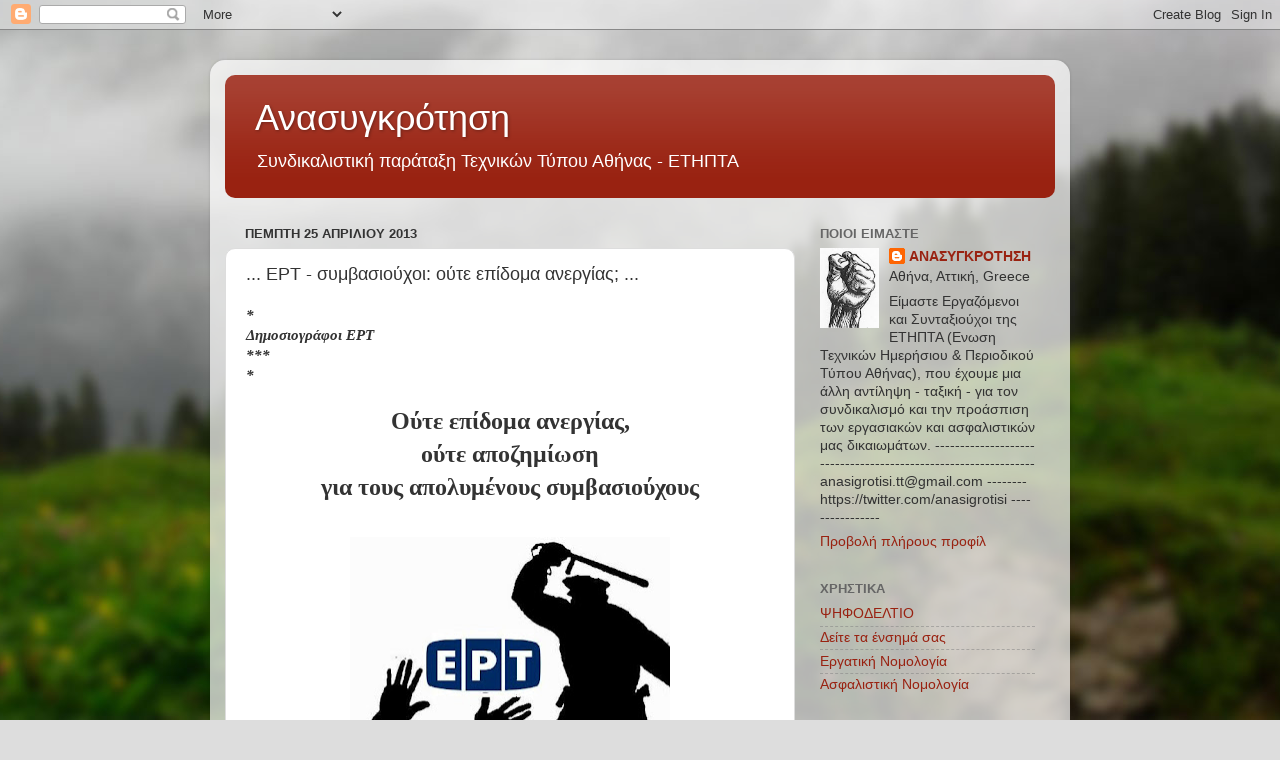

--- FILE ---
content_type: text/html; charset=UTF-8
request_url: https://anasigrotisi.blogspot.com/2013/04/blog-post_1165.html
body_size: 25205
content:
<!DOCTYPE html>
<html class='v2' dir='ltr' lang='el'>
<head>
<link href='https://www.blogger.com/static/v1/widgets/335934321-css_bundle_v2.css' rel='stylesheet' type='text/css'/>
<meta content='width=1100' name='viewport'/>
<meta content='text/html; charset=UTF-8' http-equiv='Content-Type'/>
<meta content='blogger' name='generator'/>
<link href='https://anasigrotisi.blogspot.com/favicon.ico' rel='icon' type='image/x-icon'/>
<link href='http://anasigrotisi.blogspot.com/2013/04/blog-post_1165.html' rel='canonical'/>
<link rel="alternate" type="application/atom+xml" title="Ανασυγκρότηση - Atom" href="https://anasigrotisi.blogspot.com/feeds/posts/default" />
<link rel="alternate" type="application/rss+xml" title="Ανασυγκρότηση - RSS" href="https://anasigrotisi.blogspot.com/feeds/posts/default?alt=rss" />
<link rel="service.post" type="application/atom+xml" title="Ανασυγκρότηση - Atom" href="https://www.blogger.com/feeds/1468979884449678989/posts/default" />

<link rel="alternate" type="application/atom+xml" title="Ανασυγκρότηση - Atom" href="https://anasigrotisi.blogspot.com/feeds/107954397108489376/comments/default" />
<!--Can't find substitution for tag [blog.ieCssRetrofitLinks]-->
<link href='https://blogger.googleusercontent.com/img/b/R29vZ2xl/AVvXsEgtUXC0hZ8v-DPr8dqE8agCPaONYQiYPKfynfZGuWLASZ6QSZatYlda7w7N5bRK-6CasKQvdvwkmg_olfhKK0JmxFbWe6OXNUWbSTX9uJ3lRfSYcXH-0EmJNZIXR9NI9JyOFtOm4rmuxqHh/s320/ERT-YPOURGEIO3.jpg' rel='image_src'/>
<meta content='http://anasigrotisi.blogspot.com/2013/04/blog-post_1165.html' property='og:url'/>
<meta content='... ΕΡΤ - συμβασιούχοι: ούτε επίδομα ανεργίας; ...' property='og:title'/>
<meta content=' *   Δημοσιογράφοι ΕΡΤ *** *   Ούτε επίδομα ανεργίας,   ούτε αποζημίωση  για τους απολυμένους συμβασιούχους            Οι 61 δημοσιογράφοι τ...' property='og:description'/>
<meta content='https://blogger.googleusercontent.com/img/b/R29vZ2xl/AVvXsEgtUXC0hZ8v-DPr8dqE8agCPaONYQiYPKfynfZGuWLASZ6QSZatYlda7w7N5bRK-6CasKQvdvwkmg_olfhKK0JmxFbWe6OXNUWbSTX9uJ3lRfSYcXH-0EmJNZIXR9NI9JyOFtOm4rmuxqHh/w1200-h630-p-k-no-nu/ERT-YPOURGEIO3.jpg' property='og:image'/>
<title>Ανασυγκρότηση: ... ΕΡΤ - συμβασιούχοι: ούτε επίδομα ανεργίας; ...</title>
<style id='page-skin-1' type='text/css'><!--
/*-----------------------------------------------
Blogger Template Style
Name:     Picture Window
Designer: Blogger
URL:      www.blogger.com
----------------------------------------------- */
/* Content
----------------------------------------------- */
body {
font: normal normal 15px Arial, Tahoma, Helvetica, FreeSans, sans-serif;
color: #333333;
background: #dddddd url(//themes.googleusercontent.com/image?id=1fupio4xM9eVxyr-k5QC5RiCJlYR35r9dXsp63RKsKt64v33poi2MvnjkX_1MULBY8BsT) repeat-x fixed bottom center;
}
html body .region-inner {
min-width: 0;
max-width: 100%;
width: auto;
}
.content-outer {
font-size: 90%;
}
a:link {
text-decoration:none;
color: #992211;
}
a:visited {
text-decoration:none;
color: #771100;
}
a:hover {
text-decoration:underline;
color: #cc4411;
}
.content-outer {
background: transparent url(//www.blogblog.com/1kt/transparent/white80.png) repeat scroll top left;
-moz-border-radius: 15px;
-webkit-border-radius: 15px;
-goog-ms-border-radius: 15px;
border-radius: 15px;
-moz-box-shadow: 0 0 3px rgba(0, 0, 0, .15);
-webkit-box-shadow: 0 0 3px rgba(0, 0, 0, .15);
-goog-ms-box-shadow: 0 0 3px rgba(0, 0, 0, .15);
box-shadow: 0 0 3px rgba(0, 0, 0, .15);
margin: 30px auto;
}
.content-inner {
padding: 15px;
}
/* Header
----------------------------------------------- */
.header-outer {
background: #992211 url(//www.blogblog.com/1kt/transparent/header_gradient_shade.png) repeat-x scroll top left;
_background-image: none;
color: #ffffff;
-moz-border-radius: 10px;
-webkit-border-radius: 10px;
-goog-ms-border-radius: 10px;
border-radius: 10px;
}
.Header img, .Header #header-inner {
-moz-border-radius: 10px;
-webkit-border-radius: 10px;
-goog-ms-border-radius: 10px;
border-radius: 10px;
}
.header-inner .Header .titlewrapper,
.header-inner .Header .descriptionwrapper {
padding-left: 30px;
padding-right: 30px;
}
.Header h1 {
font: normal normal 36px Arial, Tahoma, Helvetica, FreeSans, sans-serif;
text-shadow: 1px 1px 3px rgba(0, 0, 0, 0.3);
}
.Header h1 a {
color: #ffffff;
}
.Header .description {
font-size: 130%;
}
/* Tabs
----------------------------------------------- */
.tabs-inner {
margin: .5em 0 0;
padding: 0;
}
.tabs-inner .section {
margin: 0;
}
.tabs-inner .widget ul {
padding: 0;
background: #f5f5f5 url(//www.blogblog.com/1kt/transparent/tabs_gradient_shade.png) repeat scroll bottom;
-moz-border-radius: 10px;
-webkit-border-radius: 10px;
-goog-ms-border-radius: 10px;
border-radius: 10px;
}
.tabs-inner .widget li {
border: none;
}
.tabs-inner .widget li a {
display: inline-block;
padding: .5em 1em;
margin-right: 0;
color: #992211;
font: normal normal 15px Arial, Tahoma, Helvetica, FreeSans, sans-serif;
-moz-border-radius: 0 0 0 0;
-webkit-border-top-left-radius: 0;
-webkit-border-top-right-radius: 0;
-goog-ms-border-radius: 0 0 0 0;
border-radius: 0 0 0 0;
background: transparent none no-repeat scroll top left;
border-right: 1px solid #cccccc;
}
.tabs-inner .widget li:first-child a {
padding-left: 1.25em;
-moz-border-radius-topleft: 10px;
-moz-border-radius-bottomleft: 10px;
-webkit-border-top-left-radius: 10px;
-webkit-border-bottom-left-radius: 10px;
-goog-ms-border-top-left-radius: 10px;
-goog-ms-border-bottom-left-radius: 10px;
border-top-left-radius: 10px;
border-bottom-left-radius: 10px;
}
.tabs-inner .widget li.selected a,
.tabs-inner .widget li a:hover {
position: relative;
z-index: 1;
background: #ffffff url(//www.blogblog.com/1kt/transparent/tabs_gradient_shade.png) repeat scroll bottom;
color: #000000;
-moz-box-shadow: 0 0 0 rgba(0, 0, 0, .15);
-webkit-box-shadow: 0 0 0 rgba(0, 0, 0, .15);
-goog-ms-box-shadow: 0 0 0 rgba(0, 0, 0, .15);
box-shadow: 0 0 0 rgba(0, 0, 0, .15);
}
/* Headings
----------------------------------------------- */
h2 {
font: bold normal 13px Arial, Tahoma, Helvetica, FreeSans, sans-serif;
text-transform: uppercase;
color: #666666;
margin: .5em 0;
}
/* Main
----------------------------------------------- */
.main-outer {
background: transparent none repeat scroll top center;
-moz-border-radius: 0 0 0 0;
-webkit-border-top-left-radius: 0;
-webkit-border-top-right-radius: 0;
-webkit-border-bottom-left-radius: 0;
-webkit-border-bottom-right-radius: 0;
-goog-ms-border-radius: 0 0 0 0;
border-radius: 0 0 0 0;
-moz-box-shadow: 0 0 0 rgba(0, 0, 0, .15);
-webkit-box-shadow: 0 0 0 rgba(0, 0, 0, .15);
-goog-ms-box-shadow: 0 0 0 rgba(0, 0, 0, .15);
box-shadow: 0 0 0 rgba(0, 0, 0, .15);
}
.main-inner {
padding: 15px 5px 20px;
}
.main-inner .column-center-inner {
padding: 0 0;
}
.main-inner .column-left-inner {
padding-left: 0;
}
.main-inner .column-right-inner {
padding-right: 0;
}
/* Posts
----------------------------------------------- */
h3.post-title {
margin: 0;
font: normal normal 18px Arial, Tahoma, Helvetica, FreeSans, sans-serif;
}
.comments h4 {
margin: 1em 0 0;
font: normal normal 18px Arial, Tahoma, Helvetica, FreeSans, sans-serif;
}
.date-header span {
color: #333333;
}
.post-outer {
background-color: #ffffff;
border: solid 1px #dddddd;
-moz-border-radius: 10px;
-webkit-border-radius: 10px;
border-radius: 10px;
-goog-ms-border-radius: 10px;
padding: 15px 20px;
margin: 0 -20px 20px;
}
.post-body {
line-height: 1.4;
font-size: 110%;
position: relative;
}
.post-header {
margin: 0 0 1.5em;
color: #999999;
line-height: 1.6;
}
.post-footer {
margin: .5em 0 0;
color: #999999;
line-height: 1.6;
}
#blog-pager {
font-size: 140%
}
#comments .comment-author {
padding-top: 1.5em;
border-top: dashed 1px #ccc;
border-top: dashed 1px rgba(128, 128, 128, .5);
background-position: 0 1.5em;
}
#comments .comment-author:first-child {
padding-top: 0;
border-top: none;
}
.avatar-image-container {
margin: .2em 0 0;
}
/* Comments
----------------------------------------------- */
.comments .comments-content .icon.blog-author {
background-repeat: no-repeat;
background-image: url([data-uri]);
}
.comments .comments-content .loadmore a {
border-top: 1px solid #cc4411;
border-bottom: 1px solid #cc4411;
}
.comments .continue {
border-top: 2px solid #cc4411;
}
/* Widgets
----------------------------------------------- */
.widget ul, .widget #ArchiveList ul.flat {
padding: 0;
list-style: none;
}
.widget ul li, .widget #ArchiveList ul.flat li {
border-top: dashed 1px #ccc;
border-top: dashed 1px rgba(128, 128, 128, .5);
}
.widget ul li:first-child, .widget #ArchiveList ul.flat li:first-child {
border-top: none;
}
.widget .post-body ul {
list-style: disc;
}
.widget .post-body ul li {
border: none;
}
/* Footer
----------------------------------------------- */
.footer-outer {
color:#eeeeee;
background: transparent url(https://resources.blogblog.com/blogblog/data/1kt/transparent/black50.png) repeat scroll top left;
-moz-border-radius: 10px 10px 10px 10px;
-webkit-border-top-left-radius: 10px;
-webkit-border-top-right-radius: 10px;
-webkit-border-bottom-left-radius: 10px;
-webkit-border-bottom-right-radius: 10px;
-goog-ms-border-radius: 10px 10px 10px 10px;
border-radius: 10px 10px 10px 10px;
-moz-box-shadow: 0 0 0 rgba(0, 0, 0, .15);
-webkit-box-shadow: 0 0 0 rgba(0, 0, 0, .15);
-goog-ms-box-shadow: 0 0 0 rgba(0, 0, 0, .15);
box-shadow: 0 0 0 rgba(0, 0, 0, .15);
}
.footer-inner {
padding: 10px 5px 20px;
}
.footer-outer a {
color: #ffffdd;
}
.footer-outer a:visited {
color: #cccc99;
}
.footer-outer a:hover {
color: #ffffff;
}
.footer-outer .widget h2 {
color: #bbbbbb;
}
/* Mobile
----------------------------------------------- */
html body.mobile {
height: auto;
}
html body.mobile {
min-height: 480px;
background-size: 100% auto;
}
.mobile .body-fauxcolumn-outer {
background: transparent none repeat scroll top left;
}
html .mobile .mobile-date-outer, html .mobile .blog-pager {
border-bottom: none;
background: transparent none repeat scroll top center;
margin-bottom: 10px;
}
.mobile .date-outer {
background: transparent none repeat scroll top center;
}
.mobile .header-outer, .mobile .main-outer,
.mobile .post-outer, .mobile .footer-outer {
-moz-border-radius: 0;
-webkit-border-radius: 0;
-goog-ms-border-radius: 0;
border-radius: 0;
}
.mobile .content-outer,
.mobile .main-outer,
.mobile .post-outer {
background: inherit;
border: none;
}
.mobile .content-outer {
font-size: 100%;
}
.mobile-link-button {
background-color: #992211;
}
.mobile-link-button a:link, .mobile-link-button a:visited {
color: #ffffff;
}
.mobile-index-contents {
color: #333333;
}
.mobile .tabs-inner .PageList .widget-content {
background: #ffffff url(//www.blogblog.com/1kt/transparent/tabs_gradient_shade.png) repeat scroll bottom;
color: #000000;
}
.mobile .tabs-inner .PageList .widget-content .pagelist-arrow {
border-left: 1px solid #cccccc;
}

--></style>
<style id='template-skin-1' type='text/css'><!--
body {
min-width: 860px;
}
.content-outer, .content-fauxcolumn-outer, .region-inner {
min-width: 860px;
max-width: 860px;
_width: 860px;
}
.main-inner .columns {
padding-left: 0px;
padding-right: 260px;
}
.main-inner .fauxcolumn-center-outer {
left: 0px;
right: 260px;
/* IE6 does not respect left and right together */
_width: expression(this.parentNode.offsetWidth -
parseInt("0px") -
parseInt("260px") + 'px');
}
.main-inner .fauxcolumn-left-outer {
width: 0px;
}
.main-inner .fauxcolumn-right-outer {
width: 260px;
}
.main-inner .column-left-outer {
width: 0px;
right: 100%;
margin-left: -0px;
}
.main-inner .column-right-outer {
width: 260px;
margin-right: -260px;
}
#layout {
min-width: 0;
}
#layout .content-outer {
min-width: 0;
width: 800px;
}
#layout .region-inner {
min-width: 0;
width: auto;
}
body#layout div.add_widget {
padding: 8px;
}
body#layout div.add_widget a {
margin-left: 32px;
}
--></style>
<style>
    body {background-image:url(\/\/themes.googleusercontent.com\/image?id=1fupio4xM9eVxyr-k5QC5RiCJlYR35r9dXsp63RKsKt64v33poi2MvnjkX_1MULBY8BsT);}
    
@media (max-width: 200px) { body {background-image:url(\/\/themes.googleusercontent.com\/image?id=1fupio4xM9eVxyr-k5QC5RiCJlYR35r9dXsp63RKsKt64v33poi2MvnjkX_1MULBY8BsT&options=w200);}}
@media (max-width: 400px) and (min-width: 201px) { body {background-image:url(\/\/themes.googleusercontent.com\/image?id=1fupio4xM9eVxyr-k5QC5RiCJlYR35r9dXsp63RKsKt64v33poi2MvnjkX_1MULBY8BsT&options=w400);}}
@media (max-width: 800px) and (min-width: 401px) { body {background-image:url(\/\/themes.googleusercontent.com\/image?id=1fupio4xM9eVxyr-k5QC5RiCJlYR35r9dXsp63RKsKt64v33poi2MvnjkX_1MULBY8BsT&options=w800);}}
@media (max-width: 1200px) and (min-width: 801px) { body {background-image:url(\/\/themes.googleusercontent.com\/image?id=1fupio4xM9eVxyr-k5QC5RiCJlYR35r9dXsp63RKsKt64v33poi2MvnjkX_1MULBY8BsT&options=w1200);}}
/* Last tag covers anything over one higher than the previous max-size cap. */
@media (min-width: 1201px) { body {background-image:url(\/\/themes.googleusercontent.com\/image?id=1fupio4xM9eVxyr-k5QC5RiCJlYR35r9dXsp63RKsKt64v33poi2MvnjkX_1MULBY8BsT&options=w1600);}}
  </style>
<link href='https://www.blogger.com/dyn-css/authorization.css?targetBlogID=1468979884449678989&amp;zx=24270e78-2c87-4635-94c6-64bad1279137' media='none' onload='if(media!=&#39;all&#39;)media=&#39;all&#39;' rel='stylesheet'/><noscript><link href='https://www.blogger.com/dyn-css/authorization.css?targetBlogID=1468979884449678989&amp;zx=24270e78-2c87-4635-94c6-64bad1279137' rel='stylesheet'/></noscript>
<meta name='google-adsense-platform-account' content='ca-host-pub-1556223355139109'/>
<meta name='google-adsense-platform-domain' content='blogspot.com'/>

</head>
<body class='loading variant-shade'>
<div class='navbar section' id='navbar' name='Navbar'><div class='widget Navbar' data-version='1' id='Navbar1'><script type="text/javascript">
    function setAttributeOnload(object, attribute, val) {
      if(window.addEventListener) {
        window.addEventListener('load',
          function(){ object[attribute] = val; }, false);
      } else {
        window.attachEvent('onload', function(){ object[attribute] = val; });
      }
    }
  </script>
<div id="navbar-iframe-container"></div>
<script type="text/javascript" src="https://apis.google.com/js/platform.js"></script>
<script type="text/javascript">
      gapi.load("gapi.iframes:gapi.iframes.style.bubble", function() {
        if (gapi.iframes && gapi.iframes.getContext) {
          gapi.iframes.getContext().openChild({
              url: 'https://www.blogger.com/navbar/1468979884449678989?po\x3d107954397108489376\x26origin\x3dhttps://anasigrotisi.blogspot.com',
              where: document.getElementById("navbar-iframe-container"),
              id: "navbar-iframe"
          });
        }
      });
    </script><script type="text/javascript">
(function() {
var script = document.createElement('script');
script.type = 'text/javascript';
script.src = '//pagead2.googlesyndication.com/pagead/js/google_top_exp.js';
var head = document.getElementsByTagName('head')[0];
if (head) {
head.appendChild(script);
}})();
</script>
</div></div>
<div class='body-fauxcolumns'>
<div class='fauxcolumn-outer body-fauxcolumn-outer'>
<div class='cap-top'>
<div class='cap-left'></div>
<div class='cap-right'></div>
</div>
<div class='fauxborder-left'>
<div class='fauxborder-right'></div>
<div class='fauxcolumn-inner'>
</div>
</div>
<div class='cap-bottom'>
<div class='cap-left'></div>
<div class='cap-right'></div>
</div>
</div>
</div>
<div class='content'>
<div class='content-fauxcolumns'>
<div class='fauxcolumn-outer content-fauxcolumn-outer'>
<div class='cap-top'>
<div class='cap-left'></div>
<div class='cap-right'></div>
</div>
<div class='fauxborder-left'>
<div class='fauxborder-right'></div>
<div class='fauxcolumn-inner'>
</div>
</div>
<div class='cap-bottom'>
<div class='cap-left'></div>
<div class='cap-right'></div>
</div>
</div>
</div>
<div class='content-outer'>
<div class='content-cap-top cap-top'>
<div class='cap-left'></div>
<div class='cap-right'></div>
</div>
<div class='fauxborder-left content-fauxborder-left'>
<div class='fauxborder-right content-fauxborder-right'></div>
<div class='content-inner'>
<header>
<div class='header-outer'>
<div class='header-cap-top cap-top'>
<div class='cap-left'></div>
<div class='cap-right'></div>
</div>
<div class='fauxborder-left header-fauxborder-left'>
<div class='fauxborder-right header-fauxborder-right'></div>
<div class='region-inner header-inner'>
<div class='header section' id='header' name='Κεφαλίδα'><div class='widget Header' data-version='1' id='Header1'>
<div id='header-inner'>
<div class='titlewrapper'>
<h1 class='title'>
<a href='https://anasigrotisi.blogspot.com/'>
Ανασυγκρότηση
</a>
</h1>
</div>
<div class='descriptionwrapper'>
<p class='description'><span>Συνδικαλιστική παράταξη Τεχνικών Τύπου Αθήνας - ΕΤΗΠΤΑ</span></p>
</div>
</div>
</div></div>
</div>
</div>
<div class='header-cap-bottom cap-bottom'>
<div class='cap-left'></div>
<div class='cap-right'></div>
</div>
</div>
</header>
<div class='tabs-outer'>
<div class='tabs-cap-top cap-top'>
<div class='cap-left'></div>
<div class='cap-right'></div>
</div>
<div class='fauxborder-left tabs-fauxborder-left'>
<div class='fauxborder-right tabs-fauxborder-right'></div>
<div class='region-inner tabs-inner'>
<div class='tabs no-items section' id='crosscol' name='Σε όλες τις στήλες'></div>
<div class='tabs no-items section' id='crosscol-overflow' name='Cross-Column 2'></div>
</div>
</div>
<div class='tabs-cap-bottom cap-bottom'>
<div class='cap-left'></div>
<div class='cap-right'></div>
</div>
</div>
<div class='main-outer'>
<div class='main-cap-top cap-top'>
<div class='cap-left'></div>
<div class='cap-right'></div>
</div>
<div class='fauxborder-left main-fauxborder-left'>
<div class='fauxborder-right main-fauxborder-right'></div>
<div class='region-inner main-inner'>
<div class='columns fauxcolumns'>
<div class='fauxcolumn-outer fauxcolumn-center-outer'>
<div class='cap-top'>
<div class='cap-left'></div>
<div class='cap-right'></div>
</div>
<div class='fauxborder-left'>
<div class='fauxborder-right'></div>
<div class='fauxcolumn-inner'>
</div>
</div>
<div class='cap-bottom'>
<div class='cap-left'></div>
<div class='cap-right'></div>
</div>
</div>
<div class='fauxcolumn-outer fauxcolumn-left-outer'>
<div class='cap-top'>
<div class='cap-left'></div>
<div class='cap-right'></div>
</div>
<div class='fauxborder-left'>
<div class='fauxborder-right'></div>
<div class='fauxcolumn-inner'>
</div>
</div>
<div class='cap-bottom'>
<div class='cap-left'></div>
<div class='cap-right'></div>
</div>
</div>
<div class='fauxcolumn-outer fauxcolumn-right-outer'>
<div class='cap-top'>
<div class='cap-left'></div>
<div class='cap-right'></div>
</div>
<div class='fauxborder-left'>
<div class='fauxborder-right'></div>
<div class='fauxcolumn-inner'>
</div>
</div>
<div class='cap-bottom'>
<div class='cap-left'></div>
<div class='cap-right'></div>
</div>
</div>
<!-- corrects IE6 width calculation -->
<div class='columns-inner'>
<div class='column-center-outer'>
<div class='column-center-inner'>
<div class='main section' id='main' name='Κύριος'><div class='widget Blog' data-version='1' id='Blog1'>
<div class='blog-posts hfeed'>

          <div class="date-outer">
        
<h2 class='date-header'><span>Πέμπτη 25 Απριλίου 2013</span></h2>

          <div class="date-posts">
        
<div class='post-outer'>
<div class='post hentry uncustomized-post-template' itemprop='blogPost' itemscope='itemscope' itemtype='http://schema.org/BlogPosting'>
<meta content='https://blogger.googleusercontent.com/img/b/R29vZ2xl/AVvXsEgtUXC0hZ8v-DPr8dqE8agCPaONYQiYPKfynfZGuWLASZ6QSZatYlda7w7N5bRK-6CasKQvdvwkmg_olfhKK0JmxFbWe6OXNUWbSTX9uJ3lRfSYcXH-0EmJNZIXR9NI9JyOFtOm4rmuxqHh/s320/ERT-YPOURGEIO3.jpg' itemprop='image_url'/>
<meta content='1468979884449678989' itemprop='blogId'/>
<meta content='107954397108489376' itemprop='postId'/>
<a name='107954397108489376'></a>
<h3 class='post-title entry-title' itemprop='name'>
... ΕΡΤ - συμβασιούχοι: ούτε επίδομα ανεργίας; ...
</h3>
<div class='post-header'>
<div class='post-header-line-1'></div>
</div>
<div class='post-body entry-content' id='post-body-107954397108489376' itemprop='description articleBody'>
<div dir="ltr" style="text-align: left;" trbidi="on">
<b><i><span style="font-family: Times, Times New Roman, serif;">*</span></i></b><br />
<div>
<b><i><span style="font-family: Times, 'Times New Roman', serif;">Δημοσιογράφοι ΕΡΤ</span><span style="font-family: Times, Times New Roman, serif;"><br /></span><span style="font-family: Times, 'Times New Roman', serif;">***</span><span style="font-family: Times, Times New Roman, serif;"><br /></span><span style="font-family: Times, 'Times New Roman', serif;">*</span></i></b><span style="font-family: Times, Times New Roman, serif;"><br /></span><br />
<div style="text-align: center;">
<span style="font-family: Times, Times New Roman, serif;"><b><span style="font-size: x-large;">Ούτε επίδομα ανεργίας,</span></b></span></div>
<div style="text-align: center;">
<b><span style="font-family: Times, Times New Roman, serif; font-size: x-large;">ούτε αποζημίωση</span></b><br />
<b><span style="font-family: Times, Times New Roman, serif; font-size: x-large;">για τους απολυμένους συμβασιούχους</span></b></div>
<b><span style="font-family: Times, Times New Roman, serif; font-size: x-large;">
</span></b>
<br />
<div>
<div class="separator" style="clear: both; text-align: center;">
<span style="font-family: Times, Times New Roman, serif;"><a href="https://blogger.googleusercontent.com/img/b/R29vZ2xl/AVvXsEgtUXC0hZ8v-DPr8dqE8agCPaONYQiYPKfynfZGuWLASZ6QSZatYlda7w7N5bRK-6CasKQvdvwkmg_olfhKK0JmxFbWe6OXNUWbSTX9uJ3lRfSYcXH-0EmJNZIXR9NI9JyOFtOm4rmuxqHh/s1600/ERT-YPOURGEIO3.jpg" imageanchor="1" style="margin-left: 1em; margin-right: 1em;"><img border="0" height="220" src="https://blogger.googleusercontent.com/img/b/R29vZ2xl/AVvXsEgtUXC0hZ8v-DPr8dqE8agCPaONYQiYPKfynfZGuWLASZ6QSZatYlda7w7N5bRK-6CasKQvdvwkmg_olfhKK0JmxFbWe6OXNUWbSTX9uJ3lRfSYcXH-0EmJNZIXR9NI9JyOFtOm4rmuxqHh/s320/ERT-YPOURGEIO3.jpg" width="320" /></a></span></div>
<span style="font-family: Times, Times New Roman, serif;">
</span>
<br />
<div style="text-align: left;">
<span style="font-family: Times, Times New Roman, serif;">Οι 61 δημοσιογράφοι της  ΕΡΤ, των οποίων οι συμβάσεις έληξαν στις 7 Φεβρουαρίου δεν δικαιούνται επίδομα ανεργίας ούτε αποζημίωση. Γιατί; Η μεν ΕΡΤ ισχυρίζεται ότι - χωρίς δική της υπαιτιότητα -δεν κάνει κρατήσεις για επίδομα ανεργίας, το δε ΕΤΑΠ ΜΜΕ ισχυρίζεται ότι χρειάζεται νομοθετική ρύθμιση για την καταβολή του σχετικού επιδόματος.</span><br />
<span style="font-family: Times, 'Times New Roman', serif;"><br /></span>
<span style="font-family: Times, 'Times New Roman', serif;">Αν ρίξει κάποιος μια ματιά στα χαρτιά μισθοδοσίας της ΕΡΤ, υπάρχουν κρατήσεις για όλα τα επιδόματα αλληλεγγύης αλλά και κρατήσεις υπέρ ανεργίας.</span><br />
<span style="font-family: Times, 'Times New Roman', serif;"><br /></span>
<span style="font-family: Times, 'Times New Roman', serif;">Ας σημειωθεί ότι:</span><br />
<span style="font-family: Times, 'Times New Roman', serif;"><br /></span>
<span style="font-family: Times, 'Times New Roman', serif;">-      Δεν είμαστε καταγεγραμμένοι πουθενά ως άνεργοι και δε μπορούμε να καταγραφούμε.</span><br />
<span style="font-family: Times, 'Times New Roman', serif;"><br /></span>
<span style="font-family: Times, 'Times New Roman', serif;">-      Δεν έχουμε καμία εργασία γιατί προϋπόθεση πρόσληψης στην ΕΡΤ ως συμβασιούχοι ήταν η μονοθεσία.</span><br />
<span style="font-family: Times, 'Times New Roman', serif;"><br /></span>
<span style="font-family: Times, 'Times New Roman', serif;">-      Όπως προκύπτει μετά από τρεις μήνες ανεργίας, δεν υπάρχει καμία προοπτική επαναπρόσληψης στην ΕΡΤ.</span><br />
<b style="font-family: Times, 'Times New Roman', serif;"><br /></b>
<b style="font-family: Times, 'Times New Roman', serif;">Ζητάμε</b><br />
<span style="font-family: Times, 'Times New Roman', serif;"><br /></span>
<span style="font-family: Times, 'Times New Roman', serif;">-      Να αντιμετωπιστεί η περίπτωση των συμβασιούχων της ΕΡΤ ως μαζική απόλυση και να ενταχθούμε στο καθεστώς επιδότησης ανεργίας.</span><br />
<span style="font-family: Times, 'Times New Roman', serif;"><br /></span>
<span style="font-family: Times, 'Times New Roman', serif;">-      Σε διαφορετική περίπτωση να καταβληθεί έστω επίδομα αλληλεγγύης.</span><br />
<span style="font-family: Times, 'Times New Roman', serif;">---</span><br />
<b style="font-family: Times, 'Times New Roman', serif;"><i><u><span style="font-size: x-small;">Σημ.: την επιμέλεια της εικονογράφησης είχε η Ανασυγκρότηση</span></u></i></b><br />
<span style="font-family: Times, 'Times New Roman', serif;">*</span></div>
<div>
<br /></div>
</div>
</div>
</div>
<div style='clear: both;'></div>
</div>
<div class='post-footer'>
<div class='post-footer-line post-footer-line-1'>
<span class='post-author vcard'>
Αναρτήθηκε από
<span class='fn' itemprop='author' itemscope='itemscope' itemtype='http://schema.org/Person'>
<meta content='https://www.blogger.com/profile/02696613918881848336' itemprop='url'/>
<a class='g-profile' href='https://www.blogger.com/profile/02696613918881848336' rel='author' title='author profile'>
<span itemprop='name'>ΑΝΑΣΥΓΚΡΟΤΗΣΗ</span>
</a>
</span>
</span>
<span class='post-timestamp'>
στις
<meta content='http://anasigrotisi.blogspot.com/2013/04/blog-post_1165.html' itemprop='url'/>
<a class='timestamp-link' href='https://anasigrotisi.blogspot.com/2013/04/blog-post_1165.html' rel='bookmark' title='permanent link'><abbr class='published' itemprop='datePublished' title='2013-04-25T09:30:00+03:00'>09:30</abbr></a>
</span>
<span class='post-comment-link'>
</span>
<span class='post-icons'>
<span class='item-action'>
<a href='https://www.blogger.com/email-post/1468979884449678989/107954397108489376' title='Αποστολή ανάρτησης'>
<img alt='' class='icon-action' height='13' src='https://resources.blogblog.com/img/icon18_email.gif' width='18'/>
</a>
</span>
<span class='item-control blog-admin pid-298895323'>
<a href='https://www.blogger.com/post-edit.g?blogID=1468979884449678989&postID=107954397108489376&from=pencil' title='Επεξεργασία ανάρτησης'>
<img alt='' class='icon-action' height='18' src='https://resources.blogblog.com/img/icon18_edit_allbkg.gif' width='18'/>
</a>
</span>
</span>
<div class='post-share-buttons goog-inline-block'>
<a class='goog-inline-block share-button sb-email' href='https://www.blogger.com/share-post.g?blogID=1468979884449678989&postID=107954397108489376&target=email' target='_blank' title='Αποστολή με μήνυμα ηλεκτρονικού ταχυδρομείου
'><span class='share-button-link-text'>Αποστολή με μήνυμα ηλεκτρονικού ταχυδρομείου
</span></a><a class='goog-inline-block share-button sb-blog' href='https://www.blogger.com/share-post.g?blogID=1468979884449678989&postID=107954397108489376&target=blog' onclick='window.open(this.href, "_blank", "height=270,width=475"); return false;' target='_blank' title='BlogThis!'><span class='share-button-link-text'>BlogThis!</span></a><a class='goog-inline-block share-button sb-twitter' href='https://www.blogger.com/share-post.g?blogID=1468979884449678989&postID=107954397108489376&target=twitter' target='_blank' title='Κοινοποίηση στο X'><span class='share-button-link-text'>Κοινοποίηση στο X</span></a><a class='goog-inline-block share-button sb-facebook' href='https://www.blogger.com/share-post.g?blogID=1468979884449678989&postID=107954397108489376&target=facebook' onclick='window.open(this.href, "_blank", "height=430,width=640"); return false;' target='_blank' title='Μοιραστείτε το στο Facebook'><span class='share-button-link-text'>Μοιραστείτε το στο Facebook</span></a><a class='goog-inline-block share-button sb-pinterest' href='https://www.blogger.com/share-post.g?blogID=1468979884449678989&postID=107954397108489376&target=pinterest' target='_blank' title='Κοινοποίηση στο Pinterest'><span class='share-button-link-text'>Κοινοποίηση στο Pinterest</span></a>
</div>
</div>
<div class='post-footer-line post-footer-line-2'>
<span class='post-labels'>
Ετικέτες
<a href='https://anasigrotisi.blogspot.com/search/label/%CE%B5%CF%80%CE%AF%CE%B4%CE%BF%CE%BC%CE%B1%20%CE%B1%CE%BD%CE%B5%CF%81%CE%B3%CE%AF%CE%B1%CF%82' rel='tag'>επίδομα ανεργίας</a>,
<a href='https://anasigrotisi.blogspot.com/search/label/%CF%83%CF%85%CE%BC%CE%B2%CE%B1%CF%83%CE%B9%CE%BF%CF%8D%CF%87%CE%BF%CE%B9%20%CE%B4%CE%B7%CE%BC%CE%BF%CF%83%CE%B9%CE%BF%CE%B3%CF%81%CE%AC%CF%86%CE%BF%CE%B9' rel='tag'>συμβασιούχοι δημοσιογράφοι</a>
</span>
</div>
<div class='post-footer-line post-footer-line-3'>
<span class='post-location'>
</span>
</div>
</div>
</div>
<div class='comments' id='comments'>
<a name='comments'></a>
<h4>Δεν υπάρχουν σχόλια:</h4>
<div id='Blog1_comments-block-wrapper'>
<dl class='avatar-comment-indent' id='comments-block'>
</dl>
</div>
<p class='comment-footer'>
<div class='comment-form'>
<a name='comment-form'></a>
<h4 id='comment-post-message'>Δημοσίευση σχολίου</h4>
<p>
</p>
<a href='https://www.blogger.com/comment/frame/1468979884449678989?po=107954397108489376&hl=el&saa=85391&origin=https://anasigrotisi.blogspot.com' id='comment-editor-src'></a>
<iframe allowtransparency='true' class='blogger-iframe-colorize blogger-comment-from-post' frameborder='0' height='410px' id='comment-editor' name='comment-editor' src='' width='100%'></iframe>
<script src='https://www.blogger.com/static/v1/jsbin/1345082660-comment_from_post_iframe.js' type='text/javascript'></script>
<script type='text/javascript'>
      BLOG_CMT_createIframe('https://www.blogger.com/rpc_relay.html');
    </script>
</div>
</p>
</div>
</div>

        </div></div>
      
</div>
<div class='blog-pager' id='blog-pager'>
<span id='blog-pager-newer-link'>
<a class='blog-pager-newer-link' href='https://anasigrotisi.blogspot.com/2013/04/blog-post_864.html' id='Blog1_blog-pager-newer-link' title='Νεότερη ανάρτηση'>Νεότερη ανάρτηση</a>
</span>
<span id='blog-pager-older-link'>
<a class='blog-pager-older-link' href='https://anasigrotisi.blogspot.com/2013/04/blog-post_9112.html' id='Blog1_blog-pager-older-link' title='Παλαιότερη Ανάρτηση'>Παλαιότερη Ανάρτηση</a>
</span>
<a class='home-link' href='https://anasigrotisi.blogspot.com/'>Αρχική σελίδα</a>
</div>
<div class='clear'></div>
<div class='post-feeds'>
<div class='feed-links'>
Εγγραφή σε:
<a class='feed-link' href='https://anasigrotisi.blogspot.com/feeds/107954397108489376/comments/default' target='_blank' type='application/atom+xml'>Σχόλια ανάρτησης (Atom)</a>
</div>
</div>
</div></div>
</div>
</div>
<div class='column-left-outer'>
<div class='column-left-inner'>
<aside>
</aside>
</div>
</div>
<div class='column-right-outer'>
<div class='column-right-inner'>
<aside>
<div class='sidebar section' id='sidebar-right-1'><div class='widget Profile' data-version='1' id='Profile1'>
<h2>Ποιοι ειμαστε</h2>
<div class='widget-content'>
<a href='https://www.blogger.com/profile/02696613918881848336'><img alt='Η φωτογραφία μου' class='profile-img' height='80' src='//blogger.googleusercontent.com/img/b/R29vZ2xl/AVvXsEgIrk24wQHFl7TYFkfsg6d3aBVFi7ntHHwykVNY6Zp-tKZcUAtisGqqbvz6YIX5zLloJQ6cZh9o3yGbHAtu_YUEPBUgOk8eFvnq3auU6I3xZZ9H4v_G58Tx81oFB7oZbQ/s113/fist.jpg' width='59'/></a>
<dl class='profile-datablock'>
<dt class='profile-data'>
<a class='profile-name-link g-profile' href='https://www.blogger.com/profile/02696613918881848336' rel='author' style='background-image: url(//www.blogger.com/img/logo-16.png);'>
ΑΝΑΣΥΓΚΡΟΤΗΣΗ
</a>
</dt>
<dd class='profile-data'>Αθήνα, Αττική, Greece</dd>
<dd class='profile-textblock'>Είμαστε Εργαζόμενοι και Συνταξιούχοι της ΕΤΗΠΤΑ (Ενωση Τεχνικών Ημερήσιου &amp; Περιοδικού Τύπου Αθήνας), που έχουμε μια άλλη αντίληψη - ταξική - για τον συνδικαλισμό και την προάσπιση των εργασιακών και ασφαλιστικών μας δικαιωμάτων. 
---------------------------------------------------------------

anasigrotisi.tt@gmail.com --------
https://twitter.com/anasigrotisi ----------------</dd>
</dl>
<a class='profile-link' href='https://www.blogger.com/profile/02696613918881848336' rel='author'>Προβολή πλήρους προφίλ</a>
<div class='clear'></div>
</div>
</div><div class='widget PageList' data-version='1' id='PageList1'>
<h2>ΧΡΗΣΤΙΚΑ</h2>
<div class='widget-content'>
<ul>
<li>
<a href='https://anasigrotisi.blogspot.com/p/blog-page.html'>ΨΗΦΟΔΕΛΤΙΟ</a>
</li>
<li>
<a href='http://www.atlas.gov.gr'>Δείτε τα ένσημά σας</a>
</li>
<li>
<a href='https://anasigrotisi.blogspot.com/p/blog-page_9.html'>Εργατική Νομολογία</a>
</li>
<li>
<a href='https://anasigrotisi.blogspot.com/p/blog-page_21.html'>Ασφαλιστική Νομολογία</a>
</li>
</ul>
<div class='clear'></div>
</div>
</div><div class='widget Translate' data-version='1' id='Translate1'>
<h2 class='title'>Translate</h2>
<div id='google_translate_element'></div>
<script>
    function googleTranslateElementInit() {
      new google.translate.TranslateElement({
        pageLanguage: 'el',
        autoDisplay: 'true',
        layout: google.translate.TranslateElement.InlineLayout.VERTICAL
      }, 'google_translate_element');
    }
  </script>
<script src='//translate.google.com/translate_a/element.js?cb=googleTranslateElementInit'></script>
<div class='clear'></div>
</div><div class='widget LinkList' data-version='1' id='LinkList1'>
<h2>Χρησιμοι συνδεσμοι</h2>
<div class='widget-content'>
<ul>
<li><a href='http://www.amna.gr/'>ΑΠΕ-ΜΠΕ</a></li>
<li><a href='http://www.eter.gr/'>Ε.Τ.Ε.Ρ.</a></li>
<li><a href='http://www.edoeap.gr/'>ΕΔΟΕΑΠ</a></li>
<li><a href='http://www.epiea.gr/'>ΕΠΗΕΑ</a></li>
<li><a href='http://eppit.blogspot.gr/'>ΕΠΠΗΤ</a></li>
<li><a href='http://www.esiea.gr/'>ΕΣΗΕΑ</a></li>
<li><a href='http://www.espit.gr/'>ΕΣΠΗΤ</a></li>
<li><a href='http://etapmme.wordpress.com/'>ΕΣΠΗΤ-ΕΤΑΠ-MME</a></li>
<li><a href='http://www.etipta.gr/'>ΕΤΗΠΤΑ</a></li>
<li><a href='http://www.etitbe.gr/'>ΕΤΙΤΒΕ</a></li>
<li><a href='http://www.mediafront.gr/'>ΠΑΜΕ ΤΥΠΟΥ & ΜΜΕ</a></li>
<li><a href='http://www.poesy.gr/'>ΠΟΕΣΥ</a></li>
<li><a href='http://praktoreiatypou.wordpress.com/'>ΠΡΑΚΤΟΡΕΙΑ ΔΙΑΝΟΜΗΣ ΤΥΠΟΥ</a></li>
<li><a href='http://www.psat.gr/'>ΠΣΑΤ</a></li>
<li><a href='http://www.panelladiki-enosi-lithografon.blogspot.gr/'>ΣΥΝΔΙΚΑΤΟ ΤΥΠΟΥ ΚΑΙ ΧΑΡΤΟΥ</a></li>
<li><a href='http://www.taisyt.gr/frontoffice/portal.asp?cpage=NODE&cnode=1'>ΤΑΙΣΥΤ</a></li>
<li><a href='http://ethpt-th.blogspot.gr/'>ΤΕΧΝΙΚΟΙ ΤΥΠΟΥ ΘΕΣ/ΝΙΚΗΣ</a></li>
<li><a href='http://www.ypakp.gr/'>Υπουργείο Εργασίας</a></li>
<li><a href='http://www.minpress.gr/minpress/index.htm'>Υπουργείο Τύπου</a></li>
<li><a href='http://www.eihea.gr/default_gr.htm'>EIHEA</a></li>
<li><a href='http://www.etita.gr/portal/'>ETITA</a></li>
</ul>
<div class='clear'></div>
</div>
</div><div class='widget BlogList' data-version='1' id='BlogList1'>
<h2 class='title'>Ιστολογια</h2>
<div class='widget-content'>
<div class='blog-list-container' id='BlogList1_container'>
<ul id='BlogList1_blogs'>
<li style='display: block;'>
<div class='blog-icon'>
<img data-lateloadsrc='https://lh3.googleusercontent.com/blogger_img_proxy/AEn0k_sZwyGrd8gbdPv9w_-vFEtqatwSQvSaVHX6lWzumIeOOihplqAp7UqsI23ZE0m4QWtXAm7o-AFDYJhA0DT9WM9xPxrP9fELCCvo=s16-w16-h16' height='16' width='16'/>
</div>
<div class='blog-content'>
<div class='blog-title'>
<a href='http://www.nonews-news.com/' target='_blank'>
Nonews-NEWS</a>
</div>
<div class='item-content'>
<div class='item-thumbnail'>
<a href='http://www.nonews-news.com/' target='_blank'>
<img alt='' border='0' height='72' src='https://blogger.googleusercontent.com/img/b/R29vZ2xl/AVvXsEi_j6iPik7lSqsNbBXHakSMi9UhMk0A_AiL8jCgWGEUaB4KXIbsD-pQZKJG8fzIlR4aEg2RR8WH0TrZaNm6DBCwBOjz3voV87CThFWq6siD023Gu8zmvXNtZ_ZGQJwLanhHmVHAPPDsXfHbXNBKce6y57IRjpC8GFGSajsRkznKPlS4m6s-a7gxO56i_VG6/s72-w640-h310-c/trump_von_der_leyen_deal.jpg' width='72'/>
</a>
</div>
<div class='item-time'>
Πριν από 43 δευτερόλεπτα
</div>
</div>
</div>
<div style='clear: both;'></div>
</li>
<li style='display: block;'>
<div class='blog-icon'>
<img data-lateloadsrc='https://lh3.googleusercontent.com/blogger_img_proxy/AEn0k_v6_SWHjuRzAIGJuZArRzJfZHC3_omrwvQRvnF7dLX9geQB3mf8i92YTHBOE5RONDcAQoKdxunBvEtFScO5XNBhCkxuYnIKVw=s16-w16-h16' height='16' width='16'/>
</div>
<div class='blog-content'>
<div class='blog-title'>
<a href='http://www.e-tetradio.gr' target='_blank'>
E-tetradio</a>
</div>
<div class='item-content'>
<div class='item-time'>
Πριν από 1 ώρα
</div>
</div>
</div>
<div style='clear: both;'></div>
</li>
<li style='display: block;'>
<div class='blog-icon'>
<img data-lateloadsrc='https://lh3.googleusercontent.com/blogger_img_proxy/AEn0k_uGt3O1MV71UVh481KqYqTarqXIP_vTC-cRAvhnsOk_Hz7cpT2Ch2X0ZWDQeDndDMK7zDhI96GDSrgR71TdpybJ3JZDDm4=s16-w16-h16' height='16' width='16'/>
</div>
<div class='blog-content'>
<div class='blog-title'>
<a href='https://enimerosi24.gr/' target='_blank'>
Enimerosi24</a>
</div>
<div class='item-content'>
<div class='item-time'>
Πριν από 2 ώρες
</div>
</div>
</div>
<div style='clear: both;'></div>
</li>
<li style='display: block;'>
<div class='blog-icon'>
<img data-lateloadsrc='https://lh3.googleusercontent.com/blogger_img_proxy/AEn0k_s7KwX_RVWVUyKEgvDbNS41l5oZgD_WmV99EazE3GFWIIp0SORSRpnmwOH5mEVq-V-YfTz_9yU77PVhekzq72GX7jYZpXKt1OWlgyolMNivdg=s16-w16-h16' height='16' width='16'/>
</div>
<div class='blog-content'>
<div class='blog-title'>
<a href='https://harddog-sport.blogspot.com/' target='_blank'>
H-D</a>
</div>
<div class='item-content'>
<div class='item-thumbnail'>
<a href='https://harddog-sport.blogspot.com/' target='_blank'>
<img alt='' border='0' height='72' src='https://blogger.googleusercontent.com/img/b/R29vZ2xl/AVvXsEiaC5WaHw6CyWCFBht28-3o4psrBjmaCMFMu5cInYhuPNVUTsL9FHdrzhkUrGCTH3Ep8GkvCf52pkTZxvXcpRbR4R_1kF4gKFTTzJRgrEyRSwAKUVmL-OEOApoI8GXTwW3mdsejoWyNWp337qJCYRXkWwMifEJ_qWCht-woCjJ36io2CNSmjfJYZflACY4/s72-w400-h266-c/21-0028-20250214-tsk4365-2-sooc1739555668-1-1200x800.jpg' width='72'/>
</a>
</div>
<div class='item-time'>
Πριν από 2 ώρες
</div>
</div>
</div>
<div style='clear: both;'></div>
</li>
<li style='display: block;'>
<div class='blog-icon'>
<img data-lateloadsrc='https://lh3.googleusercontent.com/blogger_img_proxy/AEn0k_tFagN6ytxS-P1LSKFRTa0W5h9dDZ1Ov-M2_YaDLHmzlaHzx7TIeePy4Z0fWhldzizQ-KQjOBhT7ujAT3HuTCEZK4hlOA=s16-w16-h16' height='16' width='16'/>
</div>
<div class='blog-content'>
<div class='blog-title'>
<a href='https://typologies.gr/' target='_blank'>
Τυπολογίες &#8211; όλα γύρω από τα media</a>
</div>
<div class='item-content'>
<div class='item-time'>
Πριν από 2 ώρες
</div>
</div>
</div>
<div style='clear: both;'></div>
</li>
<li style='display: block;'>
<div class='blog-icon'>
<img data-lateloadsrc='https://lh3.googleusercontent.com/blogger_img_proxy/AEn0k_unvXAX4v49--hi_9JhiG18lm0-_LJoX_Q_Irt-XkAIlVPoOOwchCdl02L9jdd0qqMqS_XEheWyHglxgR27krmTR_SuALh56NRg=s16-w16-h16' height='16' width='16'/>
</div>
<div class='blog-content'>
<div class='blog-title'>
<a href='http://www.zoornalistas.com/' target='_blank'>
zoornalistas</a>
</div>
<div class='item-content'>
<div class='item-thumbnail'>
<a href='http://www.zoornalistas.com/' target='_blank'>
<img alt='' border='0' height='72' src='https://blogger.googleusercontent.com/img/b/R29vZ2xl/[base64]/s72-w517-h304-c/skinothetis.webp' width='72'/>
</a>
</div>
<div class='item-time'>
Πριν από 4 ώρες
</div>
</div>
</div>
<div style='clear: both;'></div>
</li>
<li style='display: block;'>
<div class='blog-icon'>
<img data-lateloadsrc='https://lh3.googleusercontent.com/blogger_img_proxy/AEn0k_uI24tsPpJt-SEa7T26W6g0kYxgOzoY1PtP8bubKzoZuys6-Qeuhwugl4m0c1hU_7kYc1kRv6VOEJcDmy4250dz6kpcU10=s16-w16-h16' height='16' width='16'/>
</div>
<div class='blog-content'>
<div class='blog-title'>
<a href='https://mediatvnews.gr/' target='_blank'>
Media TV News</a>
</div>
<div class='item-content'>
<div class='item-time'>
Πριν από 10 ώρες
</div>
</div>
</div>
<div style='clear: both;'></div>
</li>
<li style='display: block;'>
<div class='blog-icon'>
<img data-lateloadsrc='https://lh3.googleusercontent.com/blogger_img_proxy/AEn0k_uBnQ7WMV4VBHpXdDttjzeSQkxXeVPnVojvXfPeUDDiyi7-LaEP6NGweznAd0jdA98DL4mSE8VTCvLHhF5DSNpPZSroq71QpJba=s16-w16-h16' height='16' width='16'/>
</div>
<div class='blog-content'>
<div class='blog-title'>
<a href='http://elawyer.blogspot.com/' target='_blank'>
E-Lawyer</a>
</div>
<div class='item-content'>
<div class='item-time'>
Πριν από 1 μήνα
</div>
</div>
</div>
<div style='clear: both;'></div>
</li>
<li style='display: block;'>
<div class='blog-icon'>
<img data-lateloadsrc='https://lh3.googleusercontent.com/blogger_img_proxy/AEn0k_ua8fd11yTlAdCzw59_QviOQSXwasDWqG3UP80cNVsZvFWOwEz2HNOEgTOrXozVXXSBblj4whKPnDfxfhdmC3ZBTg=s16-w16-h16' height='16' width='16'/>
</div>
<div class='blog-content'>
<div class='blog-title'>
<a href='https://song4u.info' target='_blank'>
Ασύνταχτος Τύπος</a>
</div>
<div class='item-content'>
<div class='item-time'>
Πριν από 3 χρόνια
</div>
</div>
</div>
<div style='clear: both;'></div>
</li>
<li style='display: block;'>
<div class='blog-icon'>
<img data-lateloadsrc='https://lh3.googleusercontent.com/blogger_img_proxy/AEn0k_t6EYyN7pBvaDDNluej2L8WvIgTc1T8Zr_A9gfB9UaB4VPjuxDy3AWYdV_XrZuYo4GBXwj7j1-LcOkXnJfcXRZD63O0KK877qeFY5XmScpMVQs=s16-w16-h16' height='16' width='16'/>
</div>
<div class='blog-content'>
<div class='blog-title'>
<a href='http://katalipsiesiea.blogspot.com/' target='_blank'>
ΚΑΤΑΛΗΨΗ ΕΣΗΕΑ</a>
</div>
<div class='item-content'>
<div class='item-time'>
Πριν από 4 χρόνια
</div>
</div>
</div>
<div style='clear: both;'></div>
</li>
<li style='display: block;'>
<div class='blog-icon'>
<img data-lateloadsrc='https://lh3.googleusercontent.com/blogger_img_proxy/AEn0k_vRsVCLxY47uJEVJ8hHLTm3iF9pJLPz4IMfOHrt9ubgwVCQSb4VWd3jkFZA4q7wqcrTfnkJHVl5CQn-JzNbqaIx-wJb9moa7OQY1abh=s16-w16-h16' height='16' width='16'/>
</div>
<div class='blog-content'>
<div class='blog-title'>
<a href='https://stavrosx1.blogspot.com/' target='_blank'>
Τυπο-θραύστης</a>
</div>
<div class='item-content'>
<div class='item-thumbnail'>
<a href='https://stavrosx1.blogspot.com/' target='_blank'>
<img alt='' border='0' height='72' src='https://blogger.googleusercontent.com/img/b/R29vZ2xl/AVvXsEhB8FD80CDWzboqEZs0h_MnaZ60LWEucbuR8sJU08OU7NvG7R9h8hwuKQ7smugWry0jqan7EAFfv99IDFDySpSleNW7DA3jw8p4M49WldDwsCrUlENeWMxcJvrjCAegwHJiMfLj-JKzvjWR/s72-c/mitsotakis-tsiaras.jpg' width='72'/>
</a>
</div>
<div class='item-time'>
Πριν από 6 χρόνια
</div>
</div>
</div>
<div style='clear: both;'></div>
</li>
<li style='display: block;'>
<div class='blog-icon'>
<img data-lateloadsrc='https://lh3.googleusercontent.com/blogger_img_proxy/AEn0k_sWX-1gBSM791-l9zQVxw1PcrW-v9clr0nUxNJ3Uia4LcMZ4YBKxQS_OqjT6AWcwCksHXUO5a85isW_8m4XtMWU7y8THhWP0_w1O9S7iXkv=s16-w16-h16' height='16' width='16'/>
</div>
<div class='blog-content'>
<div class='blog-title'>
<a href='http://anasigrotisi.blogspot.com/' target='_blank'>
Ανασυγκρότηση</a>
</div>
<div class='item-content'>
<div class='item-thumbnail'>
<a href='http://anasigrotisi.blogspot.com/' target='_blank'>
<img alt='' border='0' height='72' src='https://lh5.googleusercontent.com/_vpVjoi56PPSzD2O8IazrhibnA-Z-ObOz7P8iGd8tFo113IJSJY3bElNb_huOx5ZphawfkOnG1UqPJnCJen36Z8POQYm5Q9lSsqH0IYCIDGu6yiQ-Z4UcIvm2Mg6pgC8GUuqQzk3KnNyBRvhDA=s72-c' width='72'/>
</a>
</div>
<div class='item-time'>
Πριν από 6 χρόνια
</div>
</div>
</div>
<div style='clear: both;'></div>
</li>
<li style='display: block;'>
<div class='blog-icon'>
<img data-lateloadsrc='https://lh3.googleusercontent.com/blogger_img_proxy/AEn0k_sx3Z-apyv_ky1e7qV1BYjdl7t-nnz2YZ0dNSUCF0tuGt5GSP0zUzNvd4dq1f5fXZcCg6XQMJg8MgSDNEk2rhGBwpATQSck7o08lQ=s16-w16-h16' height='16' width='16'/>
</div>
<div class='blog-content'>
<div class='blog-title'>
<a href='https://daekd.wordpress.com' target='_blank'>
ΔΑΕΚΔ - ΕΣΠΗΤ</a>
</div>
<div class='item-content'>
<div class='item-time'>
Πριν από 8 χρόνια
</div>
</div>
</div>
<div style='clear: both;'></div>
</li>
<li style='display: block;'>
<div class='blog-icon'>
<img data-lateloadsrc='https://lh3.googleusercontent.com/blogger_img_proxy/AEn0k_uGbpfZECG4eTmCSZg7_zDhKw63d02Z8XT_wpIqDGcdAKlvUVKms7eWNNVzo1akbcCj3-ok2eZtCJDCf2gZrIvOGnm_DMvmmfVS-SLJ0XXFAXJmqK52GIJg=s16-w16-h16' height='16' width='16'/>
</div>
<div class='blog-content'>
<div class='blog-title'>
<a href='http://maxomenidimosiografia.blogspot.com/' target='_blank'>
ΜΑΧΟΜΕΝΗ ΔΗΜΟΣΙΟΓΡΑΦΙΑ</a>
</div>
<div class='item-content'>
<div class='item-thumbnail'>
<a href='http://maxomenidimosiografia.blogspot.com/' target='_blank'>
<img alt='' border='0' height='72' src='https://blogger.googleusercontent.com/img/b/R29vZ2xl/AVvXsEhUzRAwg3nzUJUQGaiGq-GSaandbVD7wgt7wJ_Fwn5txMxqS8T0EchxTjfOJtG6CcxnOPKtVca9EPWNODHNhKeBMRMJ0V4C4JZmyJyu8cRYKix3t5znntiUxJRrFuiRHW2N2mQiNaI3FEM/s72-c/5.jpg' width='72'/>
</a>
</div>
<div class='item-time'>
Πριν από 8 χρόνια
</div>
</div>
</div>
<div style='clear: both;'></div>
</li>
<li style='display: block;'>
<div class='blog-icon'>
<img data-lateloadsrc='https://lh3.googleusercontent.com/blogger_img_proxy/AEn0k_tBYoVFdm9IiHKl0hRSg_Qnkyf06lRM6lDZc25YKfzS4YjPkbBqfJuM057IAElDNNLjn_WU7p3jExRJrVqG3XUUUBVOw87KDjZ-XuHeZw=s16-w16-h16' height='16' width='16'/>
</div>
<div class='blog-content'>
<div class='blog-title'>
<a href='http://apolimenoi.blogspot.com/' target='_blank'>
απολυμένοι στα ΜΜΕ</a>
</div>
<div class='item-content'>
<div class='item-time'>
Πριν από 8 χρόνια
</div>
</div>
</div>
<div style='clear: both;'></div>
</li>
<li style='display: block;'>
<div class='blog-icon'>
<img data-lateloadsrc='https://lh3.googleusercontent.com/blogger_img_proxy/AEn0k_ucBHDoak9TN254OPBMkCmFUFnCc8iu7_6D4ExRYYY0lRP_YAP86gYzIHqScXrEfqGj1uN7-HGNNsxnUjBftP-9hh4Dh_WRkwWjkGtSC6oxO0I6LUU=s16-w16-h16' height='16' width='16'/>
</div>
<div class='blog-content'>
<div class='blog-title'>
<a href='https://dimosiografoiert.blogspot.com/' target='_blank'>
Δημοσιογράφοι ΕΡΤ</a>
</div>
<div class='item-content'>
<div class='item-thumbnail'>
<a href='https://dimosiografoiert.blogspot.com/' target='_blank'>
<img alt='' border='0' height='72' src='https://blogger.googleusercontent.com/img/b/R29vZ2xl/AVvXsEilStxTXMCfkW0YoG2RhMkRWt6F2HIMyLeU5l12XATZdPUnf4AlqwCvUVhSDkjqPa-T6bu2q2-WrIsatiI1XAOd_DA6t3Lzdp5Ox_myQKYS9Zv_woUoGtojLd2029aiVe5guL3GCzMKpw92/s72-c/assets_LARGE_t_420_53587789_type12128.jpg' width='72'/>
</a>
</div>
<div class='item-time'>
Πριν από 8 χρόνια
</div>
</div>
</div>
<div style='clear: both;'></div>
</li>
<li style='display: block;'>
<div class='blog-icon'>
<img data-lateloadsrc='https://lh3.googleusercontent.com/blogger_img_proxy/AEn0k_u7g-svpC1QHclEoyDXnI6n2C1bEngpieFfNm_7AxATTKB1mloY9NceTq9bCykPgG2sADJveOlucW1TFrknpTerBU3FspsGEp7vFUEjkt8epQ0CU5A=s16-w16-h16' height='16' width='16'/>
</div>
<div class='blog-content'>
<div class='blog-title'>
<a href='http://ergazomenoiliberi.blogspot.com/' target='_blank'>
Εργαζόμενοι Εκδόσεων Λυμπέρη</a>
</div>
<div class='item-content'>
<div class='item-time'>
Πριν από 9 χρόνια
</div>
</div>
</div>
<div style='clear: both;'></div>
</li>
<li style='display: block;'>
<div class='blog-icon'>
<img data-lateloadsrc='https://lh3.googleusercontent.com/blogger_img_proxy/AEn0k_tBU4W_1WuiofAhQmfDzsk4vYFqcAro1vMl3o5ahiIVdQdG4u-2jGRT2pwbaZwFfIzZ-LTDshvkvKF0t1oYJl6IZLuDbb48kPWxpYOS_Og=s16-w16-h16' height='16' width='16'/>
</div>
<div class='blog-content'>
<div class='blog-title'>
<a href='http://avriani-kmg.blogspot.com/' target='_blank'>
Απλήρωτοι Δημοσιογράφοι "Αυριανής"</a>
</div>
<div class='item-content'>
<div class='item-time'>
Πριν από 10 χρόνια
</div>
</div>
</div>
<div style='clear: both;'></div>
</li>
<li style='display: block;'>
<div class='blog-icon'>
<img data-lateloadsrc='https://lh3.googleusercontent.com/blogger_img_proxy/AEn0k_tGUdEyDFU8iB2njOQ93OpSGnqIEdSTQ5yuA9ILR4yIYYLwypx_r_FIkrxNkWSMj-cFWCfcc4HNMke-5vGcYbvDJC3Pg8kPZE3N6R0=s16-w16-h16' height='16' width='16'/>
</div>
<div class='blog-content'>
<div class='blog-title'>
<a href='http://paratypos.blogspot.com/' target='_blank'>
Παρατύπως</a>
</div>
<div class='item-content'>
<div class='item-thumbnail'>
<a href='http://paratypos.blogspot.com/' target='_blank'>
<img alt="" border="0" height="72" src="//1.bp.blogspot.com/-M3Ucs_75gW4/VTES3GACgJI/AAAAAAAAAQQ/vJgwPotglwU/s72-c/sotirakis.JPG" width="72">
</a>
</div>
<div class='item-time'>
Πριν από 10 χρόνια
</div>
</div>
</div>
<div style='clear: both;'></div>
</li>
<li style='display: block;'>
<div class='blog-icon'>
<img data-lateloadsrc='https://lh3.googleusercontent.com/blogger_img_proxy/AEn0k_sFjTkjeSTA5EYtucPN9jQl8W8hS3abIHNUfI_DKrBH4QoC4NQ8QCTXBGqgfrWpbeLCNCb11feI7DcDIwe4cncB_WXD-gkfF6l17Q=s16-w16-h16' height='16' width='16'/>
</div>
<div class='blog-content'>
<div class='blog-title'>
<a href='http://eeeedol.blogspot.com/' target='_blank'>
Εργασιακή Επιτροπή ΔΟΛ</a>
</div>
<div class='item-content'>
<div class='item-thumbnail'>
<a href='http://eeeedol.blogspot.com/' target='_blank'>
<img alt="" border="0" height="72" src="//1.bp.blogspot.com/-goC6YgnuOH8/U6quun07pLI/AAAAAAAAHyo/qo9EabMpfPE/s72-c/bazae.bmp" width="72">
</a>
</div>
<div class='item-time'>
Πριν από 11 χρόνια
</div>
</div>
</div>
<div style='clear: both;'></div>
</li>
<li style='display: block;'>
<div class='blog-icon'>
<img data-lateloadsrc='https://lh3.googleusercontent.com/blogger_img_proxy/AEn0k_sQsrXqmnd6LIUA4qODzauoh-ljIO9roiM2y8mw-3ea4_WbvWHFOYBUXfUZRMXznbbHDX6vGXcs4xFk4TsDiC12nAcJxLGijFoZss0=s16-w16-h16' height='16' width='16'/>
</div>
<div class='blog-content'>
<div class='blog-title'>
<a href='http://freeapog.blogspot.com/' target='_blank'>
ΟΧΙ ΛΟΥΚΕΤΟ ΣΤΗΝ "ΑΠΟΓΕΥΜΑΤΙΝΗ"</a>
</div>
<div class='item-content'>
<div class='item-thumbnail'>
<a href='http://freeapog.blogspot.com/' target='_blank'>
<img alt='' border='0' height='72' src='https://blogger.googleusercontent.com/img/b/R29vZ2xl/AVvXsEit5BHAvZSdRTHdjC39997-4x6fKLjm6S0hyphenhyphenJDQOuOw6KHfHn-kBQEIggKz63t2O75_tNxJ6F3AnvIsXZbMtRfFQfsTHUxcB_vx-J0FQT0fnJs5IkrEUszl1cLrwLvsZO8L8UB1qSCYa28i/s72-c/P1020674.JPG' width='72'/>
</a>
</div>
<div class='item-time'>
Πριν από 11 χρόνια
</div>
</div>
</div>
<div style='clear: both;'></div>
</li>
<li style='display: block;'>
<div class='blog-icon'>
<img data-lateloadsrc='https://lh3.googleusercontent.com/blogger_img_proxy/AEn0k_ugNrnQ8QFKzGdm_nD1EKZvv-czXoAZiNi0j5fXIDBkzDs6oQzvFiDGJJoaXJo1GWSlRDolNOpj8a0W4sHfg71F9NCT6PEUEXhXgxUp=s16-w16-h16' height='16' width='16'/>
</div>
<div class='blog-content'>
<div class='blog-title'>
<a href='http://e-episxesi.blogspot.com/' target='_blank'>
Δημοσιογράφοι της Ελευθεροτυπίας σε επίσχεση</a>
</div>
<div class='item-content'>
<div class='item-time'>
Πριν από 12 χρόνια
</div>
</div>
</div>
<div style='clear: both;'></div>
</li>
<li style='display: block;'>
<div class='blog-icon'>
<img data-lateloadsrc='https://lh3.googleusercontent.com/blogger_img_proxy/AEn0k_tJQ9HxwT93QCi13T_bgG2_Ih4M4ximvfYW1qpoEWEbXimxqKZejtwQMPmApZfn1rK83K-KVReG2-UJH-INK5xUEKyTl7_B_wWIjUx2dYkMa6pb=s16-w16-h16' height='16' width='16'/>
</div>
<div class='blog-content'>
<div class='blog-title'>
<a href='http://ergazomenoialter.blogspot.com/' target='_blank'>
ΕΡΓΑΖΟΜΕΝΟΙ ALTER</a>
</div>
<div class='item-content'>
<div class='item-time'>
Πριν από 12 χρόνια
</div>
</div>
</div>
<div style='clear: both;'></div>
</li>
<li style='display: block;'>
<div class='blog-icon'>
<img data-lateloadsrc='https://lh3.googleusercontent.com/blogger_img_proxy/AEn0k_uGdT7Q8ehedg3kLCAirFs67xMy0EAfXXV--zq9dZdIbzF8MF2k5tgmVfhmB1DUprkFWzB0P0pjXQUROqHm4nLR-nnU3iIuMTeuXycCDJFMk3z1xC-1OgBjsJBYag=s16-w16-h16' height='16' width='16'/>
</div>
<div class='blog-content'>
<div class='blog-title'>
<a href='http://ekprosoposeleftherotypias.blogspot.com/' target='_blank'>
Blog Εκπροσώπου Συντακτών της  "Ελευθεροτυπίας"</a>
</div>
<div class='item-content'>
<div class='item-time'>
Πριν από 12 χρόνια
</div>
</div>
</div>
<div style='clear: both;'></div>
</li>
<li style='display: block;'>
<div class='blog-icon'>
<img data-lateloadsrc='https://lh3.googleusercontent.com/blogger_img_proxy/AEn0k_tOv89Cd6-zEfDLsHqT8RH_3fikYAl5P6CWRyDPUAhX8F6acdwkK1y8G6tn7-DBYpgVe7NX6bUVhUAZWDhlGM2xQoAxVKCq052T-g=s16-w16-h16' height='16' width='16'/>
</div>
<div class='blog-content'>
<div class='blog-title'>
<a href='http://etovima.blogspot.com/' target='_blank'>
Το Βήμα - Εκπρόσωπος ΕΣΗΕΑ</a>
</div>
<div class='item-content'>
<div class='item-time'>
Πριν από 12 χρόνια
</div>
</div>
</div>
<div style='clear: both;'></div>
</li>
</ul>
<div class='clear'></div>
</div>
</div>
</div><div class='widget Followers' data-version='1' id='Followers1'>
<h2 class='title'>Αναγνωστες</h2>
<div class='widget-content'>
<div id='Followers1-wrapper'>
<div style='margin-right:2px;'>
<div><script type="text/javascript" src="https://apis.google.com/js/platform.js"></script>
<div id="followers-iframe-container"></div>
<script type="text/javascript">
    window.followersIframe = null;
    function followersIframeOpen(url) {
      gapi.load("gapi.iframes", function() {
        if (gapi.iframes && gapi.iframes.getContext) {
          window.followersIframe = gapi.iframes.getContext().openChild({
            url: url,
            where: document.getElementById("followers-iframe-container"),
            messageHandlersFilter: gapi.iframes.CROSS_ORIGIN_IFRAMES_FILTER,
            messageHandlers: {
              '_ready': function(obj) {
                window.followersIframe.getIframeEl().height = obj.height;
              },
              'reset': function() {
                window.followersIframe.close();
                followersIframeOpen("https://www.blogger.com/followers/frame/1468979884449678989?colors\x3dCgt0cmFuc3BhcmVudBILdHJhbnNwYXJlbnQaByMzMzMzMzMiByM5OTIyMTEqC3RyYW5zcGFyZW50MgcjNjY2NjY2OgcjMzMzMzMzQgcjOTkyMjExSgcjMDAwMDAwUgcjOTkyMjExWgt0cmFuc3BhcmVudA%3D%3D\x26pageSize\x3d21\x26hl\x3del\x26origin\x3dhttps://anasigrotisi.blogspot.com");
              },
              'open': function(url) {
                window.followersIframe.close();
                followersIframeOpen(url);
              }
            }
          });
        }
      });
    }
    followersIframeOpen("https://www.blogger.com/followers/frame/1468979884449678989?colors\x3dCgt0cmFuc3BhcmVudBILdHJhbnNwYXJlbnQaByMzMzMzMzMiByM5OTIyMTEqC3RyYW5zcGFyZW50MgcjNjY2NjY2OgcjMzMzMzMzQgcjOTkyMjExSgcjMDAwMDAwUgcjOTkyMjExWgt0cmFuc3BhcmVudA%3D%3D\x26pageSize\x3d21\x26hl\x3del\x26origin\x3dhttps://anasigrotisi.blogspot.com");
  </script></div>
</div>
</div>
<div class='clear'></div>
</div>
</div><div class='widget BlogArchive' data-version='1' id='BlogArchive1'>
<h2>Αρχειοθηκη ιστολογιου</h2>
<div class='widget-content'>
<div id='ArchiveList'>
<div id='BlogArchive1_ArchiveList'>
<ul class='hierarchy'>
<li class='archivedate collapsed'>
<a class='toggle' href='javascript:void(0)'>
<span class='zippy'>

        &#9658;&#160;
      
</span>
</a>
<a class='post-count-link' href='https://anasigrotisi.blogspot.com/2019/'>
2019
</a>
<span class='post-count' dir='ltr'>(1166)</span>
<ul class='hierarchy'>
<li class='archivedate collapsed'>
<a class='toggle' href='javascript:void(0)'>
<span class='zippy'>

        &#9658;&#160;
      
</span>
</a>
<a class='post-count-link' href='https://anasigrotisi.blogspot.com/2019/11/'>
Νοεμβρίου
</a>
<span class='post-count' dir='ltr'>(47)</span>
</li>
</ul>
<ul class='hierarchy'>
<li class='archivedate collapsed'>
<a class='toggle' href='javascript:void(0)'>
<span class='zippy'>

        &#9658;&#160;
      
</span>
</a>
<a class='post-count-link' href='https://anasigrotisi.blogspot.com/2019/10/'>
Οκτωβρίου
</a>
<span class='post-count' dir='ltr'>(112)</span>
</li>
</ul>
<ul class='hierarchy'>
<li class='archivedate collapsed'>
<a class='toggle' href='javascript:void(0)'>
<span class='zippy'>

        &#9658;&#160;
      
</span>
</a>
<a class='post-count-link' href='https://anasigrotisi.blogspot.com/2019/09/'>
Σεπτεμβρίου
</a>
<span class='post-count' dir='ltr'>(83)</span>
</li>
</ul>
<ul class='hierarchy'>
<li class='archivedate collapsed'>
<a class='toggle' href='javascript:void(0)'>
<span class='zippy'>

        &#9658;&#160;
      
</span>
</a>
<a class='post-count-link' href='https://anasigrotisi.blogspot.com/2019/08/'>
Αυγούστου
</a>
<span class='post-count' dir='ltr'>(100)</span>
</li>
</ul>
<ul class='hierarchy'>
<li class='archivedate collapsed'>
<a class='toggle' href='javascript:void(0)'>
<span class='zippy'>

        &#9658;&#160;
      
</span>
</a>
<a class='post-count-link' href='https://anasigrotisi.blogspot.com/2019/07/'>
Ιουλίου
</a>
<span class='post-count' dir='ltr'>(118)</span>
</li>
</ul>
<ul class='hierarchy'>
<li class='archivedate collapsed'>
<a class='toggle' href='javascript:void(0)'>
<span class='zippy'>

        &#9658;&#160;
      
</span>
</a>
<a class='post-count-link' href='https://anasigrotisi.blogspot.com/2019/06/'>
Ιουνίου
</a>
<span class='post-count' dir='ltr'>(94)</span>
</li>
</ul>
<ul class='hierarchy'>
<li class='archivedate collapsed'>
<a class='toggle' href='javascript:void(0)'>
<span class='zippy'>

        &#9658;&#160;
      
</span>
</a>
<a class='post-count-link' href='https://anasigrotisi.blogspot.com/2019/05/'>
Μαΐου
</a>
<span class='post-count' dir='ltr'>(16)</span>
</li>
</ul>
<ul class='hierarchy'>
<li class='archivedate collapsed'>
<a class='toggle' href='javascript:void(0)'>
<span class='zippy'>

        &#9658;&#160;
      
</span>
</a>
<a class='post-count-link' href='https://anasigrotisi.blogspot.com/2019/04/'>
Απριλίου
</a>
<span class='post-count' dir='ltr'>(114)</span>
</li>
</ul>
<ul class='hierarchy'>
<li class='archivedate collapsed'>
<a class='toggle' href='javascript:void(0)'>
<span class='zippy'>

        &#9658;&#160;
      
</span>
</a>
<a class='post-count-link' href='https://anasigrotisi.blogspot.com/2019/03/'>
Μαρτίου
</a>
<span class='post-count' dir='ltr'>(155)</span>
</li>
</ul>
<ul class='hierarchy'>
<li class='archivedate collapsed'>
<a class='toggle' href='javascript:void(0)'>
<span class='zippy'>

        &#9658;&#160;
      
</span>
</a>
<a class='post-count-link' href='https://anasigrotisi.blogspot.com/2019/02/'>
Φεβρουαρίου
</a>
<span class='post-count' dir='ltr'>(163)</span>
</li>
</ul>
<ul class='hierarchy'>
<li class='archivedate collapsed'>
<a class='toggle' href='javascript:void(0)'>
<span class='zippy'>

        &#9658;&#160;
      
</span>
</a>
<a class='post-count-link' href='https://anasigrotisi.blogspot.com/2019/01/'>
Ιανουαρίου
</a>
<span class='post-count' dir='ltr'>(164)</span>
</li>
</ul>
</li>
</ul>
<ul class='hierarchy'>
<li class='archivedate collapsed'>
<a class='toggle' href='javascript:void(0)'>
<span class='zippy'>

        &#9658;&#160;
      
</span>
</a>
<a class='post-count-link' href='https://anasigrotisi.blogspot.com/2018/'>
2018
</a>
<span class='post-count' dir='ltr'>(1948)</span>
<ul class='hierarchy'>
<li class='archivedate collapsed'>
<a class='toggle' href='javascript:void(0)'>
<span class='zippy'>

        &#9658;&#160;
      
</span>
</a>
<a class='post-count-link' href='https://anasigrotisi.blogspot.com/2018/12/'>
Δεκεμβρίου
</a>
<span class='post-count' dir='ltr'>(146)</span>
</li>
</ul>
<ul class='hierarchy'>
<li class='archivedate collapsed'>
<a class='toggle' href='javascript:void(0)'>
<span class='zippy'>

        &#9658;&#160;
      
</span>
</a>
<a class='post-count-link' href='https://anasigrotisi.blogspot.com/2018/11/'>
Νοεμβρίου
</a>
<span class='post-count' dir='ltr'>(144)</span>
</li>
</ul>
<ul class='hierarchy'>
<li class='archivedate collapsed'>
<a class='toggle' href='javascript:void(0)'>
<span class='zippy'>

        &#9658;&#160;
      
</span>
</a>
<a class='post-count-link' href='https://anasigrotisi.blogspot.com/2018/10/'>
Οκτωβρίου
</a>
<span class='post-count' dir='ltr'>(147)</span>
</li>
</ul>
<ul class='hierarchy'>
<li class='archivedate collapsed'>
<a class='toggle' href='javascript:void(0)'>
<span class='zippy'>

        &#9658;&#160;
      
</span>
</a>
<a class='post-count-link' href='https://anasigrotisi.blogspot.com/2018/09/'>
Σεπτεμβρίου
</a>
<span class='post-count' dir='ltr'>(196)</span>
</li>
</ul>
<ul class='hierarchy'>
<li class='archivedate collapsed'>
<a class='toggle' href='javascript:void(0)'>
<span class='zippy'>

        &#9658;&#160;
      
</span>
</a>
<a class='post-count-link' href='https://anasigrotisi.blogspot.com/2018/08/'>
Αυγούστου
</a>
<span class='post-count' dir='ltr'>(163)</span>
</li>
</ul>
<ul class='hierarchy'>
<li class='archivedate collapsed'>
<a class='toggle' href='javascript:void(0)'>
<span class='zippy'>

        &#9658;&#160;
      
</span>
</a>
<a class='post-count-link' href='https://anasigrotisi.blogspot.com/2018/07/'>
Ιουλίου
</a>
<span class='post-count' dir='ltr'>(157)</span>
</li>
</ul>
<ul class='hierarchy'>
<li class='archivedate collapsed'>
<a class='toggle' href='javascript:void(0)'>
<span class='zippy'>

        &#9658;&#160;
      
</span>
</a>
<a class='post-count-link' href='https://anasigrotisi.blogspot.com/2018/06/'>
Ιουνίου
</a>
<span class='post-count' dir='ltr'>(184)</span>
</li>
</ul>
<ul class='hierarchy'>
<li class='archivedate collapsed'>
<a class='toggle' href='javascript:void(0)'>
<span class='zippy'>

        &#9658;&#160;
      
</span>
</a>
<a class='post-count-link' href='https://anasigrotisi.blogspot.com/2018/05/'>
Μαΐου
</a>
<span class='post-count' dir='ltr'>(153)</span>
</li>
</ul>
<ul class='hierarchy'>
<li class='archivedate collapsed'>
<a class='toggle' href='javascript:void(0)'>
<span class='zippy'>

        &#9658;&#160;
      
</span>
</a>
<a class='post-count-link' href='https://anasigrotisi.blogspot.com/2018/04/'>
Απριλίου
</a>
<span class='post-count' dir='ltr'>(147)</span>
</li>
</ul>
<ul class='hierarchy'>
<li class='archivedate collapsed'>
<a class='toggle' href='javascript:void(0)'>
<span class='zippy'>

        &#9658;&#160;
      
</span>
</a>
<a class='post-count-link' href='https://anasigrotisi.blogspot.com/2018/03/'>
Μαρτίου
</a>
<span class='post-count' dir='ltr'>(159)</span>
</li>
</ul>
<ul class='hierarchy'>
<li class='archivedate collapsed'>
<a class='toggle' href='javascript:void(0)'>
<span class='zippy'>

        &#9658;&#160;
      
</span>
</a>
<a class='post-count-link' href='https://anasigrotisi.blogspot.com/2018/02/'>
Φεβρουαρίου
</a>
<span class='post-count' dir='ltr'>(177)</span>
</li>
</ul>
<ul class='hierarchy'>
<li class='archivedate collapsed'>
<a class='toggle' href='javascript:void(0)'>
<span class='zippy'>

        &#9658;&#160;
      
</span>
</a>
<a class='post-count-link' href='https://anasigrotisi.blogspot.com/2018/01/'>
Ιανουαρίου
</a>
<span class='post-count' dir='ltr'>(175)</span>
</li>
</ul>
</li>
</ul>
<ul class='hierarchy'>
<li class='archivedate collapsed'>
<a class='toggle' href='javascript:void(0)'>
<span class='zippy'>

        &#9658;&#160;
      
</span>
</a>
<a class='post-count-link' href='https://anasigrotisi.blogspot.com/2017/'>
2017
</a>
<span class='post-count' dir='ltr'>(2562)</span>
<ul class='hierarchy'>
<li class='archivedate collapsed'>
<a class='toggle' href='javascript:void(0)'>
<span class='zippy'>

        &#9658;&#160;
      
</span>
</a>
<a class='post-count-link' href='https://anasigrotisi.blogspot.com/2017/12/'>
Δεκεμβρίου
</a>
<span class='post-count' dir='ltr'>(151)</span>
</li>
</ul>
<ul class='hierarchy'>
<li class='archivedate collapsed'>
<a class='toggle' href='javascript:void(0)'>
<span class='zippy'>

        &#9658;&#160;
      
</span>
</a>
<a class='post-count-link' href='https://anasigrotisi.blogspot.com/2017/11/'>
Νοεμβρίου
</a>
<span class='post-count' dir='ltr'>(148)</span>
</li>
</ul>
<ul class='hierarchy'>
<li class='archivedate collapsed'>
<a class='toggle' href='javascript:void(0)'>
<span class='zippy'>

        &#9658;&#160;
      
</span>
</a>
<a class='post-count-link' href='https://anasigrotisi.blogspot.com/2017/10/'>
Οκτωβρίου
</a>
<span class='post-count' dir='ltr'>(174)</span>
</li>
</ul>
<ul class='hierarchy'>
<li class='archivedate collapsed'>
<a class='toggle' href='javascript:void(0)'>
<span class='zippy'>

        &#9658;&#160;
      
</span>
</a>
<a class='post-count-link' href='https://anasigrotisi.blogspot.com/2017/09/'>
Σεπτεμβρίου
</a>
<span class='post-count' dir='ltr'>(190)</span>
</li>
</ul>
<ul class='hierarchy'>
<li class='archivedate collapsed'>
<a class='toggle' href='javascript:void(0)'>
<span class='zippy'>

        &#9658;&#160;
      
</span>
</a>
<a class='post-count-link' href='https://anasigrotisi.blogspot.com/2017/08/'>
Αυγούστου
</a>
<span class='post-count' dir='ltr'>(207)</span>
</li>
</ul>
<ul class='hierarchy'>
<li class='archivedate collapsed'>
<a class='toggle' href='javascript:void(0)'>
<span class='zippy'>

        &#9658;&#160;
      
</span>
</a>
<a class='post-count-link' href='https://anasigrotisi.blogspot.com/2017/07/'>
Ιουλίου
</a>
<span class='post-count' dir='ltr'>(273)</span>
</li>
</ul>
<ul class='hierarchy'>
<li class='archivedate collapsed'>
<a class='toggle' href='javascript:void(0)'>
<span class='zippy'>

        &#9658;&#160;
      
</span>
</a>
<a class='post-count-link' href='https://anasigrotisi.blogspot.com/2017/06/'>
Ιουνίου
</a>
<span class='post-count' dir='ltr'>(213)</span>
</li>
</ul>
<ul class='hierarchy'>
<li class='archivedate collapsed'>
<a class='toggle' href='javascript:void(0)'>
<span class='zippy'>

        &#9658;&#160;
      
</span>
</a>
<a class='post-count-link' href='https://anasigrotisi.blogspot.com/2017/05/'>
Μαΐου
</a>
<span class='post-count' dir='ltr'>(229)</span>
</li>
</ul>
<ul class='hierarchy'>
<li class='archivedate collapsed'>
<a class='toggle' href='javascript:void(0)'>
<span class='zippy'>

        &#9658;&#160;
      
</span>
</a>
<a class='post-count-link' href='https://anasigrotisi.blogspot.com/2017/04/'>
Απριλίου
</a>
<span class='post-count' dir='ltr'>(219)</span>
</li>
</ul>
<ul class='hierarchy'>
<li class='archivedate collapsed'>
<a class='toggle' href='javascript:void(0)'>
<span class='zippy'>

        &#9658;&#160;
      
</span>
</a>
<a class='post-count-link' href='https://anasigrotisi.blogspot.com/2017/03/'>
Μαρτίου
</a>
<span class='post-count' dir='ltr'>(274)</span>
</li>
</ul>
<ul class='hierarchy'>
<li class='archivedate collapsed'>
<a class='toggle' href='javascript:void(0)'>
<span class='zippy'>

        &#9658;&#160;
      
</span>
</a>
<a class='post-count-link' href='https://anasigrotisi.blogspot.com/2017/02/'>
Φεβρουαρίου
</a>
<span class='post-count' dir='ltr'>(231)</span>
</li>
</ul>
<ul class='hierarchy'>
<li class='archivedate collapsed'>
<a class='toggle' href='javascript:void(0)'>
<span class='zippy'>

        &#9658;&#160;
      
</span>
</a>
<a class='post-count-link' href='https://anasigrotisi.blogspot.com/2017/01/'>
Ιανουαρίου
</a>
<span class='post-count' dir='ltr'>(253)</span>
</li>
</ul>
</li>
</ul>
<ul class='hierarchy'>
<li class='archivedate collapsed'>
<a class='toggle' href='javascript:void(0)'>
<span class='zippy'>

        &#9658;&#160;
      
</span>
</a>
<a class='post-count-link' href='https://anasigrotisi.blogspot.com/2016/'>
2016
</a>
<span class='post-count' dir='ltr'>(2104)</span>
<ul class='hierarchy'>
<li class='archivedate collapsed'>
<a class='toggle' href='javascript:void(0)'>
<span class='zippy'>

        &#9658;&#160;
      
</span>
</a>
<a class='post-count-link' href='https://anasigrotisi.blogspot.com/2016/12/'>
Δεκεμβρίου
</a>
<span class='post-count' dir='ltr'>(193)</span>
</li>
</ul>
<ul class='hierarchy'>
<li class='archivedate collapsed'>
<a class='toggle' href='javascript:void(0)'>
<span class='zippy'>

        &#9658;&#160;
      
</span>
</a>
<a class='post-count-link' href='https://anasigrotisi.blogspot.com/2016/11/'>
Νοεμβρίου
</a>
<span class='post-count' dir='ltr'>(164)</span>
</li>
</ul>
<ul class='hierarchy'>
<li class='archivedate collapsed'>
<a class='toggle' href='javascript:void(0)'>
<span class='zippy'>

        &#9658;&#160;
      
</span>
</a>
<a class='post-count-link' href='https://anasigrotisi.blogspot.com/2016/10/'>
Οκτωβρίου
</a>
<span class='post-count' dir='ltr'>(200)</span>
</li>
</ul>
<ul class='hierarchy'>
<li class='archivedate collapsed'>
<a class='toggle' href='javascript:void(0)'>
<span class='zippy'>

        &#9658;&#160;
      
</span>
</a>
<a class='post-count-link' href='https://anasigrotisi.blogspot.com/2016/09/'>
Σεπτεμβρίου
</a>
<span class='post-count' dir='ltr'>(171)</span>
</li>
</ul>
<ul class='hierarchy'>
<li class='archivedate collapsed'>
<a class='toggle' href='javascript:void(0)'>
<span class='zippy'>

        &#9658;&#160;
      
</span>
</a>
<a class='post-count-link' href='https://anasigrotisi.blogspot.com/2016/08/'>
Αυγούστου
</a>
<span class='post-count' dir='ltr'>(124)</span>
</li>
</ul>
<ul class='hierarchy'>
<li class='archivedate collapsed'>
<a class='toggle' href='javascript:void(0)'>
<span class='zippy'>

        &#9658;&#160;
      
</span>
</a>
<a class='post-count-link' href='https://anasigrotisi.blogspot.com/2016/07/'>
Ιουλίου
</a>
<span class='post-count' dir='ltr'>(192)</span>
</li>
</ul>
<ul class='hierarchy'>
<li class='archivedate collapsed'>
<a class='toggle' href='javascript:void(0)'>
<span class='zippy'>

        &#9658;&#160;
      
</span>
</a>
<a class='post-count-link' href='https://anasigrotisi.blogspot.com/2016/06/'>
Ιουνίου
</a>
<span class='post-count' dir='ltr'>(196)</span>
</li>
</ul>
<ul class='hierarchy'>
<li class='archivedate collapsed'>
<a class='toggle' href='javascript:void(0)'>
<span class='zippy'>

        &#9658;&#160;
      
</span>
</a>
<a class='post-count-link' href='https://anasigrotisi.blogspot.com/2016/05/'>
Μαΐου
</a>
<span class='post-count' dir='ltr'>(187)</span>
</li>
</ul>
<ul class='hierarchy'>
<li class='archivedate collapsed'>
<a class='toggle' href='javascript:void(0)'>
<span class='zippy'>

        &#9658;&#160;
      
</span>
</a>
<a class='post-count-link' href='https://anasigrotisi.blogspot.com/2016/04/'>
Απριλίου
</a>
<span class='post-count' dir='ltr'>(161)</span>
</li>
</ul>
<ul class='hierarchy'>
<li class='archivedate collapsed'>
<a class='toggle' href='javascript:void(0)'>
<span class='zippy'>

        &#9658;&#160;
      
</span>
</a>
<a class='post-count-link' href='https://anasigrotisi.blogspot.com/2016/03/'>
Μαρτίου
</a>
<span class='post-count' dir='ltr'>(167)</span>
</li>
</ul>
<ul class='hierarchy'>
<li class='archivedate collapsed'>
<a class='toggle' href='javascript:void(0)'>
<span class='zippy'>

        &#9658;&#160;
      
</span>
</a>
<a class='post-count-link' href='https://anasigrotisi.blogspot.com/2016/02/'>
Φεβρουαρίου
</a>
<span class='post-count' dir='ltr'>(159)</span>
</li>
</ul>
<ul class='hierarchy'>
<li class='archivedate collapsed'>
<a class='toggle' href='javascript:void(0)'>
<span class='zippy'>

        &#9658;&#160;
      
</span>
</a>
<a class='post-count-link' href='https://anasigrotisi.blogspot.com/2016/01/'>
Ιανουαρίου
</a>
<span class='post-count' dir='ltr'>(190)</span>
</li>
</ul>
</li>
</ul>
<ul class='hierarchy'>
<li class='archivedate collapsed'>
<a class='toggle' href='javascript:void(0)'>
<span class='zippy'>

        &#9658;&#160;
      
</span>
</a>
<a class='post-count-link' href='https://anasigrotisi.blogspot.com/2015/'>
2015
</a>
<span class='post-count' dir='ltr'>(1781)</span>
<ul class='hierarchy'>
<li class='archivedate collapsed'>
<a class='toggle' href='javascript:void(0)'>
<span class='zippy'>

        &#9658;&#160;
      
</span>
</a>
<a class='post-count-link' href='https://anasigrotisi.blogspot.com/2015/12/'>
Δεκεμβρίου
</a>
<span class='post-count' dir='ltr'>(177)</span>
</li>
</ul>
<ul class='hierarchy'>
<li class='archivedate collapsed'>
<a class='toggle' href='javascript:void(0)'>
<span class='zippy'>

        &#9658;&#160;
      
</span>
</a>
<a class='post-count-link' href='https://anasigrotisi.blogspot.com/2015/11/'>
Νοεμβρίου
</a>
<span class='post-count' dir='ltr'>(167)</span>
</li>
</ul>
<ul class='hierarchy'>
<li class='archivedate collapsed'>
<a class='toggle' href='javascript:void(0)'>
<span class='zippy'>

        &#9658;&#160;
      
</span>
</a>
<a class='post-count-link' href='https://anasigrotisi.blogspot.com/2015/10/'>
Οκτωβρίου
</a>
<span class='post-count' dir='ltr'>(151)</span>
</li>
</ul>
<ul class='hierarchy'>
<li class='archivedate collapsed'>
<a class='toggle' href='javascript:void(0)'>
<span class='zippy'>

        &#9658;&#160;
      
</span>
</a>
<a class='post-count-link' href='https://anasigrotisi.blogspot.com/2015/09/'>
Σεπτεμβρίου
</a>
<span class='post-count' dir='ltr'>(146)</span>
</li>
</ul>
<ul class='hierarchy'>
<li class='archivedate collapsed'>
<a class='toggle' href='javascript:void(0)'>
<span class='zippy'>

        &#9658;&#160;
      
</span>
</a>
<a class='post-count-link' href='https://anasigrotisi.blogspot.com/2015/08/'>
Αυγούστου
</a>
<span class='post-count' dir='ltr'>(129)</span>
</li>
</ul>
<ul class='hierarchy'>
<li class='archivedate collapsed'>
<a class='toggle' href='javascript:void(0)'>
<span class='zippy'>

        &#9658;&#160;
      
</span>
</a>
<a class='post-count-link' href='https://anasigrotisi.blogspot.com/2015/07/'>
Ιουλίου
</a>
<span class='post-count' dir='ltr'>(157)</span>
</li>
</ul>
<ul class='hierarchy'>
<li class='archivedate collapsed'>
<a class='toggle' href='javascript:void(0)'>
<span class='zippy'>

        &#9658;&#160;
      
</span>
</a>
<a class='post-count-link' href='https://anasigrotisi.blogspot.com/2015/06/'>
Ιουνίου
</a>
<span class='post-count' dir='ltr'>(153)</span>
</li>
</ul>
<ul class='hierarchy'>
<li class='archivedate collapsed'>
<a class='toggle' href='javascript:void(0)'>
<span class='zippy'>

        &#9658;&#160;
      
</span>
</a>
<a class='post-count-link' href='https://anasigrotisi.blogspot.com/2015/05/'>
Μαΐου
</a>
<span class='post-count' dir='ltr'>(137)</span>
</li>
</ul>
<ul class='hierarchy'>
<li class='archivedate collapsed'>
<a class='toggle' href='javascript:void(0)'>
<span class='zippy'>

        &#9658;&#160;
      
</span>
</a>
<a class='post-count-link' href='https://anasigrotisi.blogspot.com/2015/04/'>
Απριλίου
</a>
<span class='post-count' dir='ltr'>(133)</span>
</li>
</ul>
<ul class='hierarchy'>
<li class='archivedate collapsed'>
<a class='toggle' href='javascript:void(0)'>
<span class='zippy'>

        &#9658;&#160;
      
</span>
</a>
<a class='post-count-link' href='https://anasigrotisi.blogspot.com/2015/03/'>
Μαρτίου
</a>
<span class='post-count' dir='ltr'>(163)</span>
</li>
</ul>
<ul class='hierarchy'>
<li class='archivedate collapsed'>
<a class='toggle' href='javascript:void(0)'>
<span class='zippy'>

        &#9658;&#160;
      
</span>
</a>
<a class='post-count-link' href='https://anasigrotisi.blogspot.com/2015/02/'>
Φεβρουαρίου
</a>
<span class='post-count' dir='ltr'>(136)</span>
</li>
</ul>
<ul class='hierarchy'>
<li class='archivedate collapsed'>
<a class='toggle' href='javascript:void(0)'>
<span class='zippy'>

        &#9658;&#160;
      
</span>
</a>
<a class='post-count-link' href='https://anasigrotisi.blogspot.com/2015/01/'>
Ιανουαρίου
</a>
<span class='post-count' dir='ltr'>(132)</span>
</li>
</ul>
</li>
</ul>
<ul class='hierarchy'>
<li class='archivedate collapsed'>
<a class='toggle' href='javascript:void(0)'>
<span class='zippy'>

        &#9658;&#160;
      
</span>
</a>
<a class='post-count-link' href='https://anasigrotisi.blogspot.com/2014/'>
2014
</a>
<span class='post-count' dir='ltr'>(1481)</span>
<ul class='hierarchy'>
<li class='archivedate collapsed'>
<a class='toggle' href='javascript:void(0)'>
<span class='zippy'>

        &#9658;&#160;
      
</span>
</a>
<a class='post-count-link' href='https://anasigrotisi.blogspot.com/2014/12/'>
Δεκεμβρίου
</a>
<span class='post-count' dir='ltr'>(128)</span>
</li>
</ul>
<ul class='hierarchy'>
<li class='archivedate collapsed'>
<a class='toggle' href='javascript:void(0)'>
<span class='zippy'>

        &#9658;&#160;
      
</span>
</a>
<a class='post-count-link' href='https://anasigrotisi.blogspot.com/2014/11/'>
Νοεμβρίου
</a>
<span class='post-count' dir='ltr'>(152)</span>
</li>
</ul>
<ul class='hierarchy'>
<li class='archivedate collapsed'>
<a class='toggle' href='javascript:void(0)'>
<span class='zippy'>

        &#9658;&#160;
      
</span>
</a>
<a class='post-count-link' href='https://anasigrotisi.blogspot.com/2014/10/'>
Οκτωβρίου
</a>
<span class='post-count' dir='ltr'>(127)</span>
</li>
</ul>
<ul class='hierarchy'>
<li class='archivedate collapsed'>
<a class='toggle' href='javascript:void(0)'>
<span class='zippy'>

        &#9658;&#160;
      
</span>
</a>
<a class='post-count-link' href='https://anasigrotisi.blogspot.com/2014/09/'>
Σεπτεμβρίου
</a>
<span class='post-count' dir='ltr'>(109)</span>
</li>
</ul>
<ul class='hierarchy'>
<li class='archivedate collapsed'>
<a class='toggle' href='javascript:void(0)'>
<span class='zippy'>

        &#9658;&#160;
      
</span>
</a>
<a class='post-count-link' href='https://anasigrotisi.blogspot.com/2014/08/'>
Αυγούστου
</a>
<span class='post-count' dir='ltr'>(116)</span>
</li>
</ul>
<ul class='hierarchy'>
<li class='archivedate collapsed'>
<a class='toggle' href='javascript:void(0)'>
<span class='zippy'>

        &#9658;&#160;
      
</span>
</a>
<a class='post-count-link' href='https://anasigrotisi.blogspot.com/2014/07/'>
Ιουλίου
</a>
<span class='post-count' dir='ltr'>(114)</span>
</li>
</ul>
<ul class='hierarchy'>
<li class='archivedate collapsed'>
<a class='toggle' href='javascript:void(0)'>
<span class='zippy'>

        &#9658;&#160;
      
</span>
</a>
<a class='post-count-link' href='https://anasigrotisi.blogspot.com/2014/06/'>
Ιουνίου
</a>
<span class='post-count' dir='ltr'>(114)</span>
</li>
</ul>
<ul class='hierarchy'>
<li class='archivedate collapsed'>
<a class='toggle' href='javascript:void(0)'>
<span class='zippy'>

        &#9658;&#160;
      
</span>
</a>
<a class='post-count-link' href='https://anasigrotisi.blogspot.com/2014/05/'>
Μαΐου
</a>
<span class='post-count' dir='ltr'>(110)</span>
</li>
</ul>
<ul class='hierarchy'>
<li class='archivedate collapsed'>
<a class='toggle' href='javascript:void(0)'>
<span class='zippy'>

        &#9658;&#160;
      
</span>
</a>
<a class='post-count-link' href='https://anasigrotisi.blogspot.com/2014/04/'>
Απριλίου
</a>
<span class='post-count' dir='ltr'>(129)</span>
</li>
</ul>
<ul class='hierarchy'>
<li class='archivedate collapsed'>
<a class='toggle' href='javascript:void(0)'>
<span class='zippy'>

        &#9658;&#160;
      
</span>
</a>
<a class='post-count-link' href='https://anasigrotisi.blogspot.com/2014/03/'>
Μαρτίου
</a>
<span class='post-count' dir='ltr'>(144)</span>
</li>
</ul>
<ul class='hierarchy'>
<li class='archivedate collapsed'>
<a class='toggle' href='javascript:void(0)'>
<span class='zippy'>

        &#9658;&#160;
      
</span>
</a>
<a class='post-count-link' href='https://anasigrotisi.blogspot.com/2014/02/'>
Φεβρουαρίου
</a>
<span class='post-count' dir='ltr'>(129)</span>
</li>
</ul>
<ul class='hierarchy'>
<li class='archivedate collapsed'>
<a class='toggle' href='javascript:void(0)'>
<span class='zippy'>

        &#9658;&#160;
      
</span>
</a>
<a class='post-count-link' href='https://anasigrotisi.blogspot.com/2014/01/'>
Ιανουαρίου
</a>
<span class='post-count' dir='ltr'>(109)</span>
</li>
</ul>
</li>
</ul>
<ul class='hierarchy'>
<li class='archivedate expanded'>
<a class='toggle' href='javascript:void(0)'>
<span class='zippy toggle-open'>

        &#9660;&#160;
      
</span>
</a>
<a class='post-count-link' href='https://anasigrotisi.blogspot.com/2013/'>
2013
</a>
<span class='post-count' dir='ltr'>(1677)</span>
<ul class='hierarchy'>
<li class='archivedate collapsed'>
<a class='toggle' href='javascript:void(0)'>
<span class='zippy'>

        &#9658;&#160;
      
</span>
</a>
<a class='post-count-link' href='https://anasigrotisi.blogspot.com/2013/12/'>
Δεκεμβρίου
</a>
<span class='post-count' dir='ltr'>(115)</span>
</li>
</ul>
<ul class='hierarchy'>
<li class='archivedate collapsed'>
<a class='toggle' href='javascript:void(0)'>
<span class='zippy'>

        &#9658;&#160;
      
</span>
</a>
<a class='post-count-link' href='https://anasigrotisi.blogspot.com/2013/11/'>
Νοεμβρίου
</a>
<span class='post-count' dir='ltr'>(111)</span>
</li>
</ul>
<ul class='hierarchy'>
<li class='archivedate collapsed'>
<a class='toggle' href='javascript:void(0)'>
<span class='zippy'>

        &#9658;&#160;
      
</span>
</a>
<a class='post-count-link' href='https://anasigrotisi.blogspot.com/2013/10/'>
Οκτωβρίου
</a>
<span class='post-count' dir='ltr'>(102)</span>
</li>
</ul>
<ul class='hierarchy'>
<li class='archivedate collapsed'>
<a class='toggle' href='javascript:void(0)'>
<span class='zippy'>

        &#9658;&#160;
      
</span>
</a>
<a class='post-count-link' href='https://anasigrotisi.blogspot.com/2013/09/'>
Σεπτεμβρίου
</a>
<span class='post-count' dir='ltr'>(131)</span>
</li>
</ul>
<ul class='hierarchy'>
<li class='archivedate collapsed'>
<a class='toggle' href='javascript:void(0)'>
<span class='zippy'>

        &#9658;&#160;
      
</span>
</a>
<a class='post-count-link' href='https://anasigrotisi.blogspot.com/2013/08/'>
Αυγούστου
</a>
<span class='post-count' dir='ltr'>(84)</span>
</li>
</ul>
<ul class='hierarchy'>
<li class='archivedate collapsed'>
<a class='toggle' href='javascript:void(0)'>
<span class='zippy'>

        &#9658;&#160;
      
</span>
</a>
<a class='post-count-link' href='https://anasigrotisi.blogspot.com/2013/07/'>
Ιουλίου
</a>
<span class='post-count' dir='ltr'>(149)</span>
</li>
</ul>
<ul class='hierarchy'>
<li class='archivedate collapsed'>
<a class='toggle' href='javascript:void(0)'>
<span class='zippy'>

        &#9658;&#160;
      
</span>
</a>
<a class='post-count-link' href='https://anasigrotisi.blogspot.com/2013/06/'>
Ιουνίου
</a>
<span class='post-count' dir='ltr'>(172)</span>
</li>
</ul>
<ul class='hierarchy'>
<li class='archivedate collapsed'>
<a class='toggle' href='javascript:void(0)'>
<span class='zippy'>

        &#9658;&#160;
      
</span>
</a>
<a class='post-count-link' href='https://anasigrotisi.blogspot.com/2013/05/'>
Μαΐου
</a>
<span class='post-count' dir='ltr'>(111)</span>
</li>
</ul>
<ul class='hierarchy'>
<li class='archivedate expanded'>
<a class='toggle' href='javascript:void(0)'>
<span class='zippy toggle-open'>

        &#9660;&#160;
      
</span>
</a>
<a class='post-count-link' href='https://anasigrotisi.blogspot.com/2013/04/'>
Απριλίου
</a>
<span class='post-count' dir='ltr'>(151)</span>
<ul class='posts'>
<li><a href='https://anasigrotisi.blogspot.com/2013/04/1.html'>... 1η Μάη - απεργιακή συγκέντρωση - διαδήλωση ...</a></li>
<li><a href='https://anasigrotisi.blogspot.com/2013/04/star.html'>... απεργία σε &quot;ΣΚΑΪ&quot; και &quot;STAR&quot; ...</a></li>
<li><a href='https://anasigrotisi.blogspot.com/2013/04/blog-post_5718.html'>... η ΕΦΕ καλεί... Δένδια !!!</a></li>
<li><a href='https://anasigrotisi.blogspot.com/2013/04/blog-post_4506.html'>... ΕΣΗΕΑ - βοήθημα ανέργων ...</a></li>
<li><a href='https://anasigrotisi.blogspot.com/2013/04/blog-post_9170.html'>... &quot;Πήγασος&quot; - ΔΟΛ, αλλάζει το σκηνικό; ...</a></li>
<li><a href='https://anasigrotisi.blogspot.com/2013/04/blog-post_9035.html'>... μη δημοσίευση ισολογισμών, εφημερίδες, ανεργία...</a></li>
<li><a href='https://anasigrotisi.blogspot.com/2013/04/blog-post_6243.html'>... ΕΣΗΕΑ - Πρόσκληση σε Τακτική Συνέλευση ...</a></li>
<li><a href='https://anasigrotisi.blogspot.com/2013/04/blog-post_30.html'>... ΕΤΕΡ και ρ/σ Εκκλησία της Ελλάδος ...</a></li>
<li><a href='https://anasigrotisi.blogspot.com/2013/04/blog-post_1981.html'>... απλήρωτοι Χ.Κ.Τ. - κάλεσμα σε συζήτηση ...</a></li>
<li><a href='https://anasigrotisi.blogspot.com/2013/04/blog-post_29.html'>... ΕΤΕΡ-ΕΤΡΜΘ, Πρωτομαγιά και ταξική πάλη ...</a></li>
<li><a href='https://anasigrotisi.blogspot.com/2013/04/294.html'>... ανασυγκροτημένες ειδήσεις 29/4 ...</a></li>
<li><a href='https://anasigrotisi.blogspot.com/2013/04/284_28.html'>... κυκλοφορίες Κυριακή 28/4 ...</a></li>
<li><a href='https://anasigrotisi.blogspot.com/2013/04/blog-post_2758.html'>... Σταύρος Ψυχάρης - τους τρέλανε όλους !!!</a></li>
<li><a href='https://anasigrotisi.blogspot.com/2013/04/blog-post_9719.html'>... εξαίρεση από την ειδική εισφορά αλληλεγγύης ...</a></li>
<li><a href='https://anasigrotisi.blogspot.com/2013/04/blog-post_9651.html'>... νέα επίθεση στα ασφαλιστικά δικαιώματα ...</a></li>
<li><a href='https://anasigrotisi.blogspot.com/2013/04/blog-post_8459.html'>... ο Αλαφούζος &quot;κρύβει&quot; τους ισολογισμούς του ...</a></li>
<li><a href='https://anasigrotisi.blogspot.com/2013/04/blog-post_27.html'>... ΕΣΗΕΑ - ΕΠΗΕΑ, συγκέντρωση διαμαρτυρίας ...</a></li>
<li><a href='https://anasigrotisi.blogspot.com/2013/04/blog-post_624.html'>... οι Λιθογράφοι για τους απλήρωτους της &quot;Ε&quot; ...</a></li>
<li><a href='https://anasigrotisi.blogspot.com/2013/04/o-consigliere.html'>... o &quot;Ιός&quot; για τον consigliere και όχι μόνον ...</a></li>
<li><a href='https://anasigrotisi.blogspot.com/2013/04/18-19.html'>... ΕΣΗΕΑ - πρόταση για εκλογές 18 και 19 Ιουνίου ...</a></li>
<li><a href='https://anasigrotisi.blogspot.com/2013/04/blog-post_8684.html'>... η ΠΟΕΣΥ για την Πρωτομαγιά ...</a></li>
<li><a href='https://anasigrotisi.blogspot.com/2013/04/blog-post_26.html'>... για μια Διακλαδική Συνέλευση στα ΜΜΕ ...</a></li>
<li><a href='https://anasigrotisi.blogspot.com/2013/04/284.html'>... ΕΤΙΤΑ - τακτική γενική συνέλευση 28/4 ...</a></li>
<li><a href='https://anasigrotisi.blogspot.com/2013/04/mega_26.html'>... MEGA - αύξηση κεφαλαίου με απουσίες ...</a></li>
<li><a href='https://anasigrotisi.blogspot.com/2013/04/blog-post_8696.html'>... απλήρωτοι Χ.Κ.Τ - κάλεσμα σε συγκέντρωση - συζ...</a></li>
<li><a href='https://anasigrotisi.blogspot.com/2013/04/blog-post_1352.html'>... &quot;Ταχυδρόμος&quot; - τα... ρέστα ζητάει η Εφορία ...</a></li>
<li><a href='https://anasigrotisi.blogspot.com/2013/04/blog-post_25.html'>... ΕΡΤ - οι &quot;ειδικές θέσεις&quot; πληρώνονται καλά ...</a></li>
<li><a href='https://anasigrotisi.blogspot.com/2013/04/blog-post_864.html'>... εφημερίδες - σε κυκλοφοριακή κατηφόρα ...</a></li>
<li><a href='https://anasigrotisi.blogspot.com/2013/04/blog-post_1165.html'>... ΕΡΤ - συμβασιούχοι: ούτε επίδομα ανεργίας; ...</a></li>
<li><a href='https://anasigrotisi.blogspot.com/2013/04/blog-post_9112.html'>... καταδίκη αστυνομικής βίας - Μάριος Λώλος ...</a></li>
<li><a href='https://anasigrotisi.blogspot.com/2013/04/m.html'>... Mάνια - προς &quot;πρώην υπουργό και νυν μαλάκα&quot; επ...</a></li>
<li><a href='https://anasigrotisi.blogspot.com/2013/04/blog-post_5169.html'>... τα ΜΑΤ απειλούν ανοιχτά τον Μάριο Λώλο ...</a></li>
<li><a href='https://anasigrotisi.blogspot.com/2013/04/4800.html'>... ΜΜΕ - 4.800 τα &quot;θύματα&quot; της φούσκας ...</a></li>
<li><a href='https://anasigrotisi.blogspot.com/2013/04/blog-post_24.html'>... ρ/σ Εκκλησίας - πάει στα δικαστήρια τους απεργ...</a></li>
<li><a href='https://anasigrotisi.blogspot.com/2013/04/blog-post_5221.html'>... ΔΟΛ - Πήγασος, εις σάρκαν μίαν ...</a></li>
<li><a href='https://anasigrotisi.blogspot.com/2013/04/234.html'>... ανασυγκροτημένες ειδήσεις 23/4 ...</a></li>
<li><a href='https://anasigrotisi.blogspot.com/2013/04/blog-post_1638.html'>... ΕΡΤ - συνέντευξη απεργών εργαζομένων ...</a></li>
<li><a href='https://anasigrotisi.blogspot.com/2013/04/blog-post_5104.html'>... ΕΤΗΠΤΑ - επίδομα Πάσχα μακροχρόνια ανέργων ...</a></li>
<li><a href='https://anasigrotisi.blogspot.com/2013/04/blog-post_23.html'>... ο Γιάννης Ντάσκας ως &quot;Ιφιγένεια&quot; στη Μίνωος ...</a></li>
<li><a href='https://anasigrotisi.blogspot.com/2013/04/blog-post_9378.html'>... ΕΣΗΕΑ - βοήθημα ανέργων Πάσχα ...</a></li>
<li><a href='https://anasigrotisi.blogspot.com/2013/04/224.html'>... ανασυγκροτημένες ειδήσεις 22/4 ...</a></li>
<li><a href='https://anasigrotisi.blogspot.com/2013/04/blog-post_9302.html'>... &quot;Ελευθεροτυπία&quot; - Τσίπρας γιοκ ...</a></li>
<li><a href='https://anasigrotisi.blogspot.com/2013/04/blog-post_6647.html'>... και εγένετο Μάναλης ...</a></li>
<li><a href='https://anasigrotisi.blogspot.com/2013/04/30.html'>... 30 δισ. ευρώ έλλειμμα στα ασφαλιστικά ταμεία ...</a></li>
<li><a href='https://anasigrotisi.blogspot.com/2013/04/blog-post_22.html'>... &quot;Τα Νέα&quot; δια την κατάλυσιν του κράτους ...</a></li>
<li><a href='https://anasigrotisi.blogspot.com/2013/04/blog-post_4922.html'>... η &quot;Ε&quot; τα σκάτωσε πρωτοσέλιδα ...</a></li>
<li><a href='https://anasigrotisi.blogspot.com/2013/04/blog-post_21.html'>... η ΠΟΕΣΥ για τη βία στους αθλητικούς συντάκτες ...</a></li>
<li><a href='https://anasigrotisi.blogspot.com/2013/04/blog-post_103.html'>... &quot;Σκουριές στην Ενημέρωση&quot; ...</a></li>
<li><a href='https://anasigrotisi.blogspot.com/2013/04/blog-post_3748.html'>... ΕΡΤ - όταν η Έλλη &quot;ξεβρακώνει&quot; τον Αιμίλιο ...</a></li>
<li><a href='https://anasigrotisi.blogspot.com/2013/04/48_20.html'>... ΕΡΤ - 48ωρη απεργία ...</a></li>
<li><a href='https://anasigrotisi.blogspot.com/2013/04/blog-post_1601.html'>... ΕΠΗΕΑ - καταβολή βοηθήματος Πάσχα σε ανέργους ...</a></li>
<li><a href='https://anasigrotisi.blogspot.com/2013/04/blog-post_20.html'>... &quot;Ε&quot; και &quot;Π&quot; - περικοπές και βλέπουμε ...</a></li>
<li><a href='https://anasigrotisi.blogspot.com/2013/04/blog-post_2703.html'>... &quot;Ελευθεροτυπία&quot; - από Δευτέρα τα... φρέσκα !!!</a></li>
<li><a href='https://anasigrotisi.blogspot.com/2013/04/blog-post_3450.html'>... προς μπουκωμένα ΜΜΕ ...</a></li>
<li><a href='https://anasigrotisi.blogspot.com/2013/04/blog-post_899.html'>... &quot;Κέρδος&quot;, &quot;Εξπρές&quot; - απεργιών συνέχεια ...</a></li>
<li><a href='https://anasigrotisi.blogspot.com/2013/04/blog-post_6777.html'>... ΕΤΙΤΑ - νέο Δ.Σ. ...</a></li>
<li><a href='https://anasigrotisi.blogspot.com/2013/04/blog-post_4552.html'>... η &quot;Χρυσή Ευκαιρία&quot; εργοδοτών - συνδικαλιστών ...</a></li>
<li><a href='https://anasigrotisi.blogspot.com/2013/04/blog-post_19.html'>... Μ. Λίτσης,  για τα οικονομικά της ΕΣΗΕΑ ...</a></li>
<li><a href='https://anasigrotisi.blogspot.com/2013/04/blog-post_3373.html'>... Ολοι στο συλλαλητήριο των συνταξιούχων ...</a></li>
<li><a href='https://anasigrotisi.blogspot.com/2013/04/blog-post_7925.html'>... ΕΣΗΕΑ - για το Μεικτό έλαβαν ...</a></li>
<li><a href='https://anasigrotisi.blogspot.com/2013/04/184.html'>... ανασυγκροτημένες ειδήσεις 18/4 ...</a></li>
<li><a href='https://anasigrotisi.blogspot.com/2013/04/blog-post_5998.html'>... και συναίνεσαν στην αργία αντί της ΑΠΕΡΓΙΑΣ ...</a></li>
<li><a href='https://anasigrotisi.blogspot.com/2013/04/blog-post_18.html'>... ΕΣΠΗΤ - απόφαση Γεν. Συνέλευσης ...</a></li>
<li><a href='https://anasigrotisi.blogspot.com/2013/04/99.html'>... Ανδρέας Γερ. Κουρής - με πρόσχημα το άρθρο 99 ...</a></li>
<li><a href='https://anasigrotisi.blogspot.com/2013/04/blog-post_5209.html'>... η Στάη, ο Λιάτσος και το... Παρασκήνιο !...</a></li>
<li><a href='https://anasigrotisi.blogspot.com/2013/04/48_17.html'>... ΕΞΠΡΕΣ - 48ωρη, όχι όμως για &quot;εμπορικές δουλει...</a></li>
<li><a href='https://anasigrotisi.blogspot.com/2013/04/blog-post_5594.html'>... &quot;Ημερησία&quot; - ο Μπόμπολας χτύπησε και πάλι ...</a></li>
<li><a href='https://anasigrotisi.blogspot.com/2013/04/blog-post_4238.html'>... ΠΣΑΤ - παραίτηση Άρη Ασβεστά ...</a></li>
<li><a href='https://anasigrotisi.blogspot.com/2013/04/blog-post_5038.html'>... η &quot;ΕφΣυν&quot; και οι &quot;απρόσεκτοι&quot; συντάκτες της ...</a></li>
<li><a href='https://anasigrotisi.blogspot.com/2013/04/28.html'>... ΠΕΛιθογράφων - εκδήλωση στο Κορωπί - 28 Απριλί...</a></li>
<li><a href='https://anasigrotisi.blogspot.com/2013/04/blog-post_17.html'>... ο ΕΔΟΕΑΠ θα δώσει δώρο Πάσχα !!!</a></li>
<li><a href='https://anasigrotisi.blogspot.com/2013/04/blog-post_2306.html'>... υποψηφιότητες για το Μεικτό (συμπληρωματικές) ...</a></li>
<li><a href='https://anasigrotisi.blogspot.com/2013/04/lifestyle.html'>... ποιός θυμάται το lifestyle; ...</a></li>
<li><a href='https://anasigrotisi.blogspot.com/2013/04/metropolis.html'>... εργαζόμενοι Metropolis - συνεχίζουμε τον αγώνα...</a></li>
<li><a href='https://anasigrotisi.blogspot.com/2013/04/blog-post_8956.html'>... ο ΠΣΑΤ και οι απεργοσπάστες ...</a></li>
<li><a href='https://anasigrotisi.blogspot.com/2013/04/blog-post_16.html'>... γύρω από τη συγχώνευση ΔΟΛ - Πήγασου ...</a></li>
<li><a href='https://anasigrotisi.blogspot.com/2013/04/blog-post_4519.html'>... δελτίο στάσεων εργασίας και απεργιών ...</a></li>
<li><a href='https://anasigrotisi.blogspot.com/2013/04/flash-96.html'>... προκληστική παρέμβαση ΕΙΙΡΑ για τον Flash 96 ...</a></li>
<li><a href='https://anasigrotisi.blogspot.com/2013/04/blog-post_15.html'>... Σπανοπούλου, &quot;μπουραντάδες&quot;, ΕΔΟΕΑΠ ...</a></li>
<li><a href='https://anasigrotisi.blogspot.com/2013/04/154.html'>... ανασυγκροτημένες ειδήσεις 15/4 ...</a></li>
<li><a href='https://anasigrotisi.blogspot.com/2013/04/4_15.html'>... για τους 4ΤΡΟΧΟΥΣ ...</a></li>
<li><a href='https://anasigrotisi.blogspot.com/2013/04/nova.html'>... δημοσιογράφοι NOVA: δεν έδειραν εμάς ...</a></li>
<li><a href='https://anasigrotisi.blogspot.com/2013/04/blog-post_8310.html'>... η ΕΠΗΕΑ για την πολυφωνία στα ΜΜΕ ...</a></li>
<li><a href='https://anasigrotisi.blogspot.com/2013/04/blog-post_14.html'>... ο Δημήτρης Κουτσούμπας νέος ΓΓ του ΚΚΕ ...</a></li>
<li><a href='https://anasigrotisi.blogspot.com/2013/04/blog-post_4847.html'>... ο Άκης &quot;αποκλειστικό&quot; στον Νίκο ...</a></li>
<li><a href='https://anasigrotisi.blogspot.com/2013/04/blog-post_3365.html'>... σαββατιάτικος Τύπος ...</a></li>
<li><a href='https://anasigrotisi.blogspot.com/2013/04/blog-post_1865.html'>... ΕΞΠΡΕΣ - απεργιακών ανακοινώσεων συνέχεια ...</a></li>
<li><a href='https://anasigrotisi.blogspot.com/2013/04/blog-post_4087.html'>... ΕΣΗΕΑ - εκλογή εκπροσώπων ...</a></li>
<li><a href='https://anasigrotisi.blogspot.com/2013/04/blog-post_13.html'>... Λυμπέρης - δικαστική απόφαση υπέρ των εργαζομέ...</a></li>
<li><a href='https://anasigrotisi.blogspot.com/2013/04/124.html'>... ανασυγκροτημένες ειδήσεις 12/4 ...</a></li>
<li><a href='https://anasigrotisi.blogspot.com/2013/04/blog-post_64.html'>... ο Φ. Παπούλιας, κουκουεδολόγος της ΕφΣυν &quot;έφαγ...</a></li>
<li><a href='https://anasigrotisi.blogspot.com/2013/04/blog-post_8929.html'>... Αντώνης Λυμπέρης θιγόμενος ...</a></li>
<li><a href='https://anasigrotisi.blogspot.com/2013/04/sos.html'>... η ΕΦΕ εκπέμπει SOS ...</a></li>
<li><a href='https://anasigrotisi.blogspot.com/2013/04/blog-post_12.html'>... ΕΞΠΡΕΣ - και το παραμύθι συνεχίζεται ...</a></li>
<li><a href='https://anasigrotisi.blogspot.com/2013/04/blog-post_778.html'>... προς κλείσιμο οι &quot;Τεχνικές Εκδόσεις&quot; ...</a></li>
<li><a href='https://anasigrotisi.blogspot.com/2013/04/984.html'>... &quot;Αθήνα 9,84&quot; και ο αντεργατικός κ. Καμπύλης ...</a></li>
<li><a href='https://anasigrotisi.blogspot.com/2013/04/blog-post_7497.html'>... Τρίμης και Λίτσης μιλούν για μποϊκοτάζ ...</a></li>
<li><a href='https://anasigrotisi.blogspot.com/2013/04/blog-post_1466.html'>... Ομ. Τύπου - Χάρτου, παρέμβαση στο ΙΚΑ για τα έ...</a></li>
<li><a href='https://anasigrotisi.blogspot.com/2013/04/blog-post_11.html'>... ΕΔΟΕΑΠ - οικονομικός και διαχειριστικός έλεγχο...</a></li>
<li><a href='https://anasigrotisi.blogspot.com/2013/04/48.html'>... ΕΞΠΡΕΣ - νέα 48ωρη - εξαιρούνται οι &quot;εμπορικές...</a></li>
</ul>
</li>
</ul>
<ul class='hierarchy'>
<li class='archivedate collapsed'>
<a class='toggle' href='javascript:void(0)'>
<span class='zippy'>

        &#9658;&#160;
      
</span>
</a>
<a class='post-count-link' href='https://anasigrotisi.blogspot.com/2013/03/'>
Μαρτίου
</a>
<span class='post-count' dir='ltr'>(165)</span>
</li>
</ul>
<ul class='hierarchy'>
<li class='archivedate collapsed'>
<a class='toggle' href='javascript:void(0)'>
<span class='zippy'>

        &#9658;&#160;
      
</span>
</a>
<a class='post-count-link' href='https://anasigrotisi.blogspot.com/2013/02/'>
Φεβρουαρίου
</a>
<span class='post-count' dir='ltr'>(208)</span>
</li>
</ul>
<ul class='hierarchy'>
<li class='archivedate collapsed'>
<a class='toggle' href='javascript:void(0)'>
<span class='zippy'>

        &#9658;&#160;
      
</span>
</a>
<a class='post-count-link' href='https://anasigrotisi.blogspot.com/2013/01/'>
Ιανουαρίου
</a>
<span class='post-count' dir='ltr'>(178)</span>
</li>
</ul>
</li>
</ul>
<ul class='hierarchy'>
<li class='archivedate collapsed'>
<a class='toggle' href='javascript:void(0)'>
<span class='zippy'>

        &#9658;&#160;
      
</span>
</a>
<a class='post-count-link' href='https://anasigrotisi.blogspot.com/2012/'>
2012
</a>
<span class='post-count' dir='ltr'>(945)</span>
<ul class='hierarchy'>
<li class='archivedate collapsed'>
<a class='toggle' href='javascript:void(0)'>
<span class='zippy'>

        &#9658;&#160;
      
</span>
</a>
<a class='post-count-link' href='https://anasigrotisi.blogspot.com/2012/12/'>
Δεκεμβρίου
</a>
<span class='post-count' dir='ltr'>(162)</span>
</li>
</ul>
<ul class='hierarchy'>
<li class='archivedate collapsed'>
<a class='toggle' href='javascript:void(0)'>
<span class='zippy'>

        &#9658;&#160;
      
</span>
</a>
<a class='post-count-link' href='https://anasigrotisi.blogspot.com/2012/11/'>
Νοεμβρίου
</a>
<span class='post-count' dir='ltr'>(179)</span>
</li>
</ul>
<ul class='hierarchy'>
<li class='archivedate collapsed'>
<a class='toggle' href='javascript:void(0)'>
<span class='zippy'>

        &#9658;&#160;
      
</span>
</a>
<a class='post-count-link' href='https://anasigrotisi.blogspot.com/2012/10/'>
Οκτωβρίου
</a>
<span class='post-count' dir='ltr'>(107)</span>
</li>
</ul>
<ul class='hierarchy'>
<li class='archivedate collapsed'>
<a class='toggle' href='javascript:void(0)'>
<span class='zippy'>

        &#9658;&#160;
      
</span>
</a>
<a class='post-count-link' href='https://anasigrotisi.blogspot.com/2012/09/'>
Σεπτεμβρίου
</a>
<span class='post-count' dir='ltr'>(84)</span>
</li>
</ul>
<ul class='hierarchy'>
<li class='archivedate collapsed'>
<a class='toggle' href='javascript:void(0)'>
<span class='zippy'>

        &#9658;&#160;
      
</span>
</a>
<a class='post-count-link' href='https://anasigrotisi.blogspot.com/2012/08/'>
Αυγούστου
</a>
<span class='post-count' dir='ltr'>(45)</span>
</li>
</ul>
<ul class='hierarchy'>
<li class='archivedate collapsed'>
<a class='toggle' href='javascript:void(0)'>
<span class='zippy'>

        &#9658;&#160;
      
</span>
</a>
<a class='post-count-link' href='https://anasigrotisi.blogspot.com/2012/07/'>
Ιουλίου
</a>
<span class='post-count' dir='ltr'>(75)</span>
</li>
</ul>
<ul class='hierarchy'>
<li class='archivedate collapsed'>
<a class='toggle' href='javascript:void(0)'>
<span class='zippy'>

        &#9658;&#160;
      
</span>
</a>
<a class='post-count-link' href='https://anasigrotisi.blogspot.com/2012/06/'>
Ιουνίου
</a>
<span class='post-count' dir='ltr'>(65)</span>
</li>
</ul>
<ul class='hierarchy'>
<li class='archivedate collapsed'>
<a class='toggle' href='javascript:void(0)'>
<span class='zippy'>

        &#9658;&#160;
      
</span>
</a>
<a class='post-count-link' href='https://anasigrotisi.blogspot.com/2012/05/'>
Μαΐου
</a>
<span class='post-count' dir='ltr'>(37)</span>
</li>
</ul>
<ul class='hierarchy'>
<li class='archivedate collapsed'>
<a class='toggle' href='javascript:void(0)'>
<span class='zippy'>

        &#9658;&#160;
      
</span>
</a>
<a class='post-count-link' href='https://anasigrotisi.blogspot.com/2012/04/'>
Απριλίου
</a>
<span class='post-count' dir='ltr'>(40)</span>
</li>
</ul>
<ul class='hierarchy'>
<li class='archivedate collapsed'>
<a class='toggle' href='javascript:void(0)'>
<span class='zippy'>

        &#9658;&#160;
      
</span>
</a>
<a class='post-count-link' href='https://anasigrotisi.blogspot.com/2012/03/'>
Μαρτίου
</a>
<span class='post-count' dir='ltr'>(54)</span>
</li>
</ul>
<ul class='hierarchy'>
<li class='archivedate collapsed'>
<a class='toggle' href='javascript:void(0)'>
<span class='zippy'>

        &#9658;&#160;
      
</span>
</a>
<a class='post-count-link' href='https://anasigrotisi.blogspot.com/2012/02/'>
Φεβρουαρίου
</a>
<span class='post-count' dir='ltr'>(49)</span>
</li>
</ul>
<ul class='hierarchy'>
<li class='archivedate collapsed'>
<a class='toggle' href='javascript:void(0)'>
<span class='zippy'>

        &#9658;&#160;
      
</span>
</a>
<a class='post-count-link' href='https://anasigrotisi.blogspot.com/2012/01/'>
Ιανουαρίου
</a>
<span class='post-count' dir='ltr'>(48)</span>
</li>
</ul>
</li>
</ul>
<ul class='hierarchy'>
<li class='archivedate collapsed'>
<a class='toggle' href='javascript:void(0)'>
<span class='zippy'>

        &#9658;&#160;
      
</span>
</a>
<a class='post-count-link' href='https://anasigrotisi.blogspot.com/2011/'>
2011
</a>
<span class='post-count' dir='ltr'>(124)</span>
<ul class='hierarchy'>
<li class='archivedate collapsed'>
<a class='toggle' href='javascript:void(0)'>
<span class='zippy'>

        &#9658;&#160;
      
</span>
</a>
<a class='post-count-link' href='https://anasigrotisi.blogspot.com/2011/12/'>
Δεκεμβρίου
</a>
<span class='post-count' dir='ltr'>(22)</span>
</li>
</ul>
<ul class='hierarchy'>
<li class='archivedate collapsed'>
<a class='toggle' href='javascript:void(0)'>
<span class='zippy'>

        &#9658;&#160;
      
</span>
</a>
<a class='post-count-link' href='https://anasigrotisi.blogspot.com/2011/11/'>
Νοεμβρίου
</a>
<span class='post-count' dir='ltr'>(19)</span>
</li>
</ul>
<ul class='hierarchy'>
<li class='archivedate collapsed'>
<a class='toggle' href='javascript:void(0)'>
<span class='zippy'>

        &#9658;&#160;
      
</span>
</a>
<a class='post-count-link' href='https://anasigrotisi.blogspot.com/2011/10/'>
Οκτωβρίου
</a>
<span class='post-count' dir='ltr'>(22)</span>
</li>
</ul>
<ul class='hierarchy'>
<li class='archivedate collapsed'>
<a class='toggle' href='javascript:void(0)'>
<span class='zippy'>

        &#9658;&#160;
      
</span>
</a>
<a class='post-count-link' href='https://anasigrotisi.blogspot.com/2011/09/'>
Σεπτεμβρίου
</a>
<span class='post-count' dir='ltr'>(18)</span>
</li>
</ul>
<ul class='hierarchy'>
<li class='archivedate collapsed'>
<a class='toggle' href='javascript:void(0)'>
<span class='zippy'>

        &#9658;&#160;
      
</span>
</a>
<a class='post-count-link' href='https://anasigrotisi.blogspot.com/2011/08/'>
Αυγούστου
</a>
<span class='post-count' dir='ltr'>(10)</span>
</li>
</ul>
<ul class='hierarchy'>
<li class='archivedate collapsed'>
<a class='toggle' href='javascript:void(0)'>
<span class='zippy'>

        &#9658;&#160;
      
</span>
</a>
<a class='post-count-link' href='https://anasigrotisi.blogspot.com/2011/07/'>
Ιουλίου
</a>
<span class='post-count' dir='ltr'>(18)</span>
</li>
</ul>
<ul class='hierarchy'>
<li class='archivedate collapsed'>
<a class='toggle' href='javascript:void(0)'>
<span class='zippy'>

        &#9658;&#160;
      
</span>
</a>
<a class='post-count-link' href='https://anasigrotisi.blogspot.com/2011/06/'>
Ιουνίου
</a>
<span class='post-count' dir='ltr'>(13)</span>
</li>
</ul>
<ul class='hierarchy'>
<li class='archivedate collapsed'>
<a class='toggle' href='javascript:void(0)'>
<span class='zippy'>

        &#9658;&#160;
      
</span>
</a>
<a class='post-count-link' href='https://anasigrotisi.blogspot.com/2011/05/'>
Μαΐου
</a>
<span class='post-count' dir='ltr'>(2)</span>
</li>
</ul>
</li>
</ul>
</div>
</div>
<div class='clear'></div>
</div>
</div><div class='widget Stats' data-version='1' id='Stats1'>
<h2>Δημοσκοπος</h2>
<div class='widget-content'>
<div id='Stats1_content' style='display: none;'>
<span class='counter-wrapper text-counter-wrapper' id='Stats1_totalCount'>
</span>
<div class='clear'></div>
</div>
</div>
</div><div class='widget HTML' data-version='1' id='HTML1'>
<h2 class='title'>Facebook</h2>
<div class='widget-content'>
<!-- Facebook Badge START --><a href="http://el-gr.facebook.com/anasigrotisi.tt" target="_TOP" style="font-family: &quot;lucida grande&quot;,tahoma,verdana,arial,sans-serif; font-size: 11px; font-variant: normal; font-style: normal; font-weight: normal; color: #3B5998; text-decoration: none;" title="Anasigrotisi Etipta Anasigrotisi">Anasigrotisi Etipta Anasigrotisi</a><br/><a href="http://el-gr.facebook.com/anasigrotisi.tt" target="_TOP" title="Anasigrotisi Etipta Anasigrotisi"><img src="https://lh3.googleusercontent.com/blogger_img_proxy/AEn0k_uPw7HR6dg4C5YMMkH-lY4svrx8n3aYKKAPC8gSWeM-cbrvjhsd7xXNx3LMTL0seZRTPy5IMRIcBPUJkl9I-3lypUDt7SMLxePd_-8rFlN6rqqZckwSRqc0Z3-a6Rk9yWoT-iI=s0-d" style="border: 0px;"></a><br/><a href="http://el-gr.facebook.com/badges/" target="_TOP" style="font-family: &quot;lucida grande&quot;,tahoma,verdana,arial,sans-serif; font-size: 11px; font-variant: normal; font-style: normal; font-weight: normal; color: #3B5998; text-decoration: none;" title="Δημιουργήστε το δικό σας διακριτικό!">Δημιουργήστε το δικό σας διακριτικό</a><!-- Facebook Badge END -->
</div>
<div class='clear'></div>
</div></div>
</aside>
</div>
</div>
</div>
<div style='clear: both'></div>
<!-- columns -->
</div>
<!-- main -->
</div>
</div>
<div class='main-cap-bottom cap-bottom'>
<div class='cap-left'></div>
<div class='cap-right'></div>
</div>
</div>
<footer>
<div class='footer-outer'>
<div class='footer-cap-top cap-top'>
<div class='cap-left'></div>
<div class='cap-right'></div>
</div>
<div class='fauxborder-left footer-fauxborder-left'>
<div class='fauxborder-right footer-fauxborder-right'></div>
<div class='region-inner footer-inner'>
<div class='foot no-items section' id='footer-1'></div>
<table border='0' cellpadding='0' cellspacing='0' class='section-columns columns-2'>
<tbody>
<tr>
<td class='first columns-cell'>
<div class='foot section' id='footer-2-1'><div class='widget PopularPosts' data-version='1' id='PopularPosts1'>
<h2>Δημοφιλεις αναρτησεις</h2>
<div class='widget-content popular-posts'>
<ul>
<li>
<div class='item-content'>
<div class='item-thumbnail'>
<a href='https://anasigrotisi.blogspot.com/2017/08/9.html' target='_blank'>
<img alt='' border='0' src='https://blogger.googleusercontent.com/img/b/R29vZ2xl/AVvXsEi66kRrirgKEBXJT_N6VxqXzOr7ySTB4uU5-AV5H_mnkkfF8E2woYhX7wTZ8aEVB543YBEm0RJdNRlnDfGQEhVURfqxzoJOPGV5F0pTBNTqUV3mKu76baSLCpveSHNhgXirobdKqyNim04Z/w72-h72-p-k-no-nu/dol-apolisis.png'/>
</a>
</div>
<div class='item-title'><a href='https://anasigrotisi.blogspot.com/2017/08/9.html'>... και ξημέρωσε η 9η Αυγούστου - ΔΟΛ - Όλοι απολυμένοι...</a></div>
<div class='item-snippet'> * Ανασυγκρότηση *** *  ΔΟΛ - Είναι όλοι απολυμένοι        Εδώ είμαστε...  Περίπου ένας χρόνος απλήρωτη εργασία για να βρεθούν με την αίτηση...</div>
</div>
<div style='clear: both;'></div>
</li>
<li>
<div class='item-content'>
<div class='item-thumbnail'>
<a href='https://anasigrotisi.blogspot.com/2013/04/blog-post_5169.html' target='_blank'>
<img alt='' border='0' src='https://blogger.googleusercontent.com/img/b/R29vZ2xl/AVvXsEh2q57OMLfI5z2SPhinYpDSgdKUauLFbj6ZmT9ISmUc_jPrB4ZPeCduh2Exb9fjjywWrIRf76XYm_NOGPcOyPiJC4ZI-SAz3fO_tFo6GbsZ1Shk2DS4jxvPI3osX6iuZvY1IG-SZyZBqRzh/w72-h72-p-k-no-nu/44402.jpg'/>
</a>
</div>
<div class='item-title'><a href='https://anasigrotisi.blogspot.com/2013/04/blog-post_5169.html'>... τα ΜΑΤ απειλούν ανοιχτά τον Μάριο Λώλο ...</a></div>
<div class='item-snippet'> * Ανασυγκρότηση *** *  Τα ΜΑΤ   απείλησαν ευθέως τον Μάριο Λώλο   αν ξανατολμήσει να κάνει τη δουλειά του !!!      ... φωτό από την σχετικά...</div>
</div>
<div style='clear: both;'></div>
</li>
<li>
<div class='item-content'>
<div class='item-thumbnail'>
<a href='https://anasigrotisi.blogspot.com/2017/10/blog-post_56.html' target='_blank'>
<img alt='' border='0' src='https://blogger.googleusercontent.com/img/b/R29vZ2xl/AVvXsEjvwXAVY5YKhkTVlvkbu4ssjSSOMkjxzAKV2oevU4Ahe-uNKM-bQtZRYHgOkMBXS8ubrGrCVq41bphcAMBKLF3xxyqDjJxKtEDq6a16T06f21_yKhSjRL6jy6HiULKobam9jhq3OmqtZSLZ/w72-h72-p-k-no-nu/liberis-liberi.jpg'/>
</a>
</div>
<div class='item-title'><a href='https://anasigrotisi.blogspot.com/2017/10/blog-post_56.html'>Στο σφυρί η έπαυλη του Αντώνη Λυμπέρη στο Κεφαλάρι</a></div>
<div class='item-snippet'> *  Ανασυγκρότηση   *** *  ... για χρέη 13.407.308 ευρώ        Στο σφυρί βγαίνει την Τετάρτη η έπαυλη της οικογένειας του πρώην πανίσχυρου ε...</div>
</div>
<div style='clear: both;'></div>
</li>
<li>
<div class='item-content'>
<div class='item-thumbnail'>
<a href='https://anasigrotisi.blogspot.com/2019/07/blog-post_9.html' target='_blank'>
<img alt='' border='0' src='https://blogger.googleusercontent.com/img/b/R29vZ2xl/AVvXsEiXz24tcH8H9o9Ep9g7zxyhVQgIo1BiYHN6N8TtH6lpZuhob4L4h1aaVXmBlnSSRJouUFQvupDhDScMrKyCOKtI24DuDRGVYAV8aF6DveKCdqz5jRcs7y_1NlWFKzvhzU0q_NHpVWrklIQL/w72-h72-p-k-no-nu/samaras-troupis.jpg'/>
</a>
</div>
<div class='item-title'><a href='https://anasigrotisi.blogspot.com/2019/07/blog-post_9.html'>Δεν έχασε χρόνο η ΝΔ: νέο καθεστώς ήδη στην ΕΡΤ</a></div>
<div class='item-snippet'> *   Ανασυγκρότηση   *** *       Από σήμερα κιόλας τα ηνία στη διεύθυνση των ειδήσεων της Δημόσιας Ραδιοτηλεόρασης πέρασαν σε άλλα χέρια. Εκ...</div>
</div>
<div style='clear: both;'></div>
</li>
<li>
<div class='item-content'>
<div class='item-thumbnail'>
<a href='https://anasigrotisi.blogspot.com/2018/03/epsilon.html' target='_blank'>
<img alt='' border='0' src='https://blogger.googleusercontent.com/img/b/R29vZ2xl/AVvXsEhNy10xq3LfFJ2FQiWis3h74l6iBST6nm7a7FV-iArvlMF7rI3-Xjk3vpyGoiNTnTj8meWDA_823mMu3_MmKzRrDjHd0fn-iWb1iSEoZBT_vdd93F7GBl6EWwZtM5nJUdCj_Cs-YqIx7Mw/w72-h72-p-k-no-nu/savvidis-ethnos-1.jpg'/>
</a>
</div>
<div class='item-title'><a href='https://anasigrotisi.blogspot.com/2018/03/epsilon.html'>Τι θα κάνει ο Σαββίδης με το "Εθνος" και το "Epsilon";</a></div>
<div class='item-snippet'> *   Ανασυγκρότηση   *** *   Κλείνει ο Σαββίδης το ηµερήσιο &#171;Εθνος&#187;;            Τι γράφουν τα Παραπολιτικά και για το κανάλι Epsilon Αν και ...</div>
</div>
<div style='clear: both;'></div>
</li>
</ul>
<div class='clear'></div>
</div>
</div><div class='widget BlogSearch' data-version='1' id='BlogSearch1'>
<h2 class='title'>Αναζητηση αυτου του ιστολογιου</h2>
<div class='widget-content'>
<div id='BlogSearch1_form'>
<form action='https://anasigrotisi.blogspot.com/search' class='gsc-search-box' target='_top'>
<table cellpadding='0' cellspacing='0' class='gsc-search-box'>
<tbody>
<tr>
<td class='gsc-input'>
<input autocomplete='off' class='gsc-input' name='q' size='10' title='search' type='text' value=''/>
</td>
<td class='gsc-search-button'>
<input class='gsc-search-button' title='search' type='submit' value='Αναζήτηση'/>
</td>
</tr>
</tbody>
</table>
</form>
</div>
</div>
<div class='clear'></div>
</div></div>
</td>
<td class='columns-cell'>
<div class='foot no-items section' id='footer-2-2'></div>
</td>
</tr>
</tbody>
</table>
<!-- outside of the include in order to lock Attribution widget -->
<div class='foot section' id='footer-3' name='Υποσέλιδο'><div class='widget Attribution' data-version='1' id='Attribution1'>
<div class='widget-content' style='text-align: center;'>
Θέμα Παράθυρο εικόνας. Από το <a href='https://www.blogger.com' target='_blank'>Blogger</a>.
</div>
<div class='clear'></div>
</div></div>
</div>
</div>
<div class='footer-cap-bottom cap-bottom'>
<div class='cap-left'></div>
<div class='cap-right'></div>
</div>
</div>
</footer>
<!-- content -->
</div>
</div>
<div class='content-cap-bottom cap-bottom'>
<div class='cap-left'></div>
<div class='cap-right'></div>
</div>
</div>
</div>
<script type='text/javascript'>
    window.setTimeout(function() {
        document.body.className = document.body.className.replace('loading', '');
      }, 10);
  </script>

<script type="text/javascript" src="https://www.blogger.com/static/v1/widgets/3845888474-widgets.js"></script>
<script type='text/javascript'>
window['__wavt'] = 'AOuZoY5iljBvM7v4W8zfoFkRtwFjEibyDg:1768410757722';_WidgetManager._Init('//www.blogger.com/rearrange?blogID\x3d1468979884449678989','//anasigrotisi.blogspot.com/2013/04/blog-post_1165.html','1468979884449678989');
_WidgetManager._SetDataContext([{'name': 'blog', 'data': {'blogId': '1468979884449678989', 'title': '\u0391\u03bd\u03b1\u03c3\u03c5\u03b3\u03ba\u03c1\u03cc\u03c4\u03b7\u03c3\u03b7', 'url': 'https://anasigrotisi.blogspot.com/2013/04/blog-post_1165.html', 'canonicalUrl': 'http://anasigrotisi.blogspot.com/2013/04/blog-post_1165.html', 'homepageUrl': 'https://anasigrotisi.blogspot.com/', 'searchUrl': 'https://anasigrotisi.blogspot.com/search', 'canonicalHomepageUrl': 'http://anasigrotisi.blogspot.com/', 'blogspotFaviconUrl': 'https://anasigrotisi.blogspot.com/favicon.ico', 'bloggerUrl': 'https://www.blogger.com', 'hasCustomDomain': false, 'httpsEnabled': true, 'enabledCommentProfileImages': true, 'gPlusViewType': 'FILTERED_POSTMOD', 'adultContent': false, 'analyticsAccountNumber': '', 'encoding': 'UTF-8', 'locale': 'el', 'localeUnderscoreDelimited': 'el', 'languageDirection': 'ltr', 'isPrivate': false, 'isMobile': false, 'isMobileRequest': false, 'mobileClass': '', 'isPrivateBlog': false, 'isDynamicViewsAvailable': true, 'feedLinks': '\x3clink rel\x3d\x22alternate\x22 type\x3d\x22application/atom+xml\x22 title\x3d\x22\u0391\u03bd\u03b1\u03c3\u03c5\u03b3\u03ba\u03c1\u03cc\u03c4\u03b7\u03c3\u03b7 - Atom\x22 href\x3d\x22https://anasigrotisi.blogspot.com/feeds/posts/default\x22 /\x3e\n\x3clink rel\x3d\x22alternate\x22 type\x3d\x22application/rss+xml\x22 title\x3d\x22\u0391\u03bd\u03b1\u03c3\u03c5\u03b3\u03ba\u03c1\u03cc\u03c4\u03b7\u03c3\u03b7 - RSS\x22 href\x3d\x22https://anasigrotisi.blogspot.com/feeds/posts/default?alt\x3drss\x22 /\x3e\n\x3clink rel\x3d\x22service.post\x22 type\x3d\x22application/atom+xml\x22 title\x3d\x22\u0391\u03bd\u03b1\u03c3\u03c5\u03b3\u03ba\u03c1\u03cc\u03c4\u03b7\u03c3\u03b7 - Atom\x22 href\x3d\x22https://www.blogger.com/feeds/1468979884449678989/posts/default\x22 /\x3e\n\n\x3clink rel\x3d\x22alternate\x22 type\x3d\x22application/atom+xml\x22 title\x3d\x22\u0391\u03bd\u03b1\u03c3\u03c5\u03b3\u03ba\u03c1\u03cc\u03c4\u03b7\u03c3\u03b7 - Atom\x22 href\x3d\x22https://anasigrotisi.blogspot.com/feeds/107954397108489376/comments/default\x22 /\x3e\n', 'meTag': '', 'adsenseHostId': 'ca-host-pub-1556223355139109', 'adsenseHasAds': false, 'adsenseAutoAds': false, 'boqCommentIframeForm': true, 'loginRedirectParam': '', 'isGoogleEverywhereLinkTooltipEnabled': true, 'view': '', 'dynamicViewsCommentsSrc': '//www.blogblog.com/dynamicviews/4224c15c4e7c9321/js/comments.js', 'dynamicViewsScriptSrc': '//www.blogblog.com/dynamicviews/0986fae69b86b3aa', 'plusOneApiSrc': 'https://apis.google.com/js/platform.js', 'disableGComments': true, 'interstitialAccepted': false, 'sharing': {'platforms': [{'name': '\u039b\u03ae\u03c8\u03b7 \u03c3\u03c5\u03bd\u03b4\u03ad\u03c3\u03bc\u03bf\u03c5', 'key': 'link', 'shareMessage': '\u039b\u03ae\u03c8\u03b7 \u03c3\u03c5\u03bd\u03b4\u03ad\u03c3\u03bc\u03bf\u03c5', 'target': ''}, {'name': 'Facebook', 'key': 'facebook', 'shareMessage': '\u039a\u03bf\u03b9\u03bd\u03bf\u03c0\u03bf\u03af\u03b7\u03c3\u03b7 \u03c3\u03c4\u03bf Facebook', 'target': 'facebook'}, {'name': 'BlogThis!', 'key': 'blogThis', 'shareMessage': 'BlogThis!', 'target': 'blog'}, {'name': 'X', 'key': 'twitter', 'shareMessage': '\u039a\u03bf\u03b9\u03bd\u03bf\u03c0\u03bf\u03af\u03b7\u03c3\u03b7 \u03c3\u03c4\u03bf X', 'target': 'twitter'}, {'name': 'Pinterest', 'key': 'pinterest', 'shareMessage': '\u039a\u03bf\u03b9\u03bd\u03bf\u03c0\u03bf\u03af\u03b7\u03c3\u03b7 \u03c3\u03c4\u03bf Pinterest', 'target': 'pinterest'}, {'name': '\u0397\u03bb\u03b5\u03ba\u03c4\u03c1\u03bf\u03bd\u03b9\u03ba\u03cc \u03c4\u03b1\u03c7\u03c5\u03b4\u03c1\u03bf\u03bc\u03b5\u03af\u03bf', 'key': 'email', 'shareMessage': '\u0397\u03bb\u03b5\u03ba\u03c4\u03c1\u03bf\u03bd\u03b9\u03ba\u03cc \u03c4\u03b1\u03c7\u03c5\u03b4\u03c1\u03bf\u03bc\u03b5\u03af\u03bf', 'target': 'email'}], 'disableGooglePlus': true, 'googlePlusShareButtonWidth': 0, 'googlePlusBootstrap': '\x3cscript type\x3d\x22text/javascript\x22\x3ewindow.___gcfg \x3d {\x27lang\x27: \x27el\x27};\x3c/script\x3e'}, 'hasCustomJumpLinkMessage': false, 'jumpLinkMessage': '\u0394\u03b9\u03b1\u03b2\u03ac\u03c3\u03c4\u03b5 \u03c0\u03b5\u03c1\u03b9\u03c3\u03c3\u03cc\u03c4\u03b5\u03c1\u03b1', 'pageType': 'item', 'postId': '107954397108489376', 'postImageThumbnailUrl': 'https://blogger.googleusercontent.com/img/b/R29vZ2xl/AVvXsEgtUXC0hZ8v-DPr8dqE8agCPaONYQiYPKfynfZGuWLASZ6QSZatYlda7w7N5bRK-6CasKQvdvwkmg_olfhKK0JmxFbWe6OXNUWbSTX9uJ3lRfSYcXH-0EmJNZIXR9NI9JyOFtOm4rmuxqHh/s72-c/ERT-YPOURGEIO3.jpg', 'postImageUrl': 'https://blogger.googleusercontent.com/img/b/R29vZ2xl/AVvXsEgtUXC0hZ8v-DPr8dqE8agCPaONYQiYPKfynfZGuWLASZ6QSZatYlda7w7N5bRK-6CasKQvdvwkmg_olfhKK0JmxFbWe6OXNUWbSTX9uJ3lRfSYcXH-0EmJNZIXR9NI9JyOFtOm4rmuxqHh/s320/ERT-YPOURGEIO3.jpg', 'pageName': '... \u0395\u03a1\u03a4 - \u03c3\u03c5\u03bc\u03b2\u03b1\u03c3\u03b9\u03bf\u03cd\u03c7\u03bf\u03b9: \u03bf\u03cd\u03c4\u03b5 \u03b5\u03c0\u03af\u03b4\u03bf\u03bc\u03b1 \u03b1\u03bd\u03b5\u03c1\u03b3\u03af\u03b1\u03c2; ...', 'pageTitle': '\u0391\u03bd\u03b1\u03c3\u03c5\u03b3\u03ba\u03c1\u03cc\u03c4\u03b7\u03c3\u03b7: ... \u0395\u03a1\u03a4 - \u03c3\u03c5\u03bc\u03b2\u03b1\u03c3\u03b9\u03bf\u03cd\u03c7\u03bf\u03b9: \u03bf\u03cd\u03c4\u03b5 \u03b5\u03c0\u03af\u03b4\u03bf\u03bc\u03b1 \u03b1\u03bd\u03b5\u03c1\u03b3\u03af\u03b1\u03c2; ...'}}, {'name': 'features', 'data': {}}, {'name': 'messages', 'data': {'edit': '\u0395\u03c0\u03b5\u03be\u03b5\u03c1\u03b3\u03b1\u03c3\u03af\u03b1', 'linkCopiedToClipboard': '\u039f \u03c3\u03cd\u03bd\u03b4\u03b5\u03c3\u03bc\u03bf\u03c2 \u03b1\u03bd\u03c4\u03b9\u03b3\u03c1\u03ac\u03c6\u03b7\u03ba\u03b5 \u03c3\u03c4\u03bf \u03c0\u03c1\u03cc\u03c7\u03b5\u03b9\u03c1\u03bf!', 'ok': '\u039f\u039a', 'postLink': '\u03a3\u03cd\u03bd\u03b4\u03b5\u03c3\u03bc\u03bf\u03c2 \u03b1\u03bd\u03ac\u03c1\u03c4\u03b7\u03c3\u03b7\u03c2'}}, {'name': 'template', 'data': {'name': 'Picture Window', 'localizedName': '\u03a0\u03b1\u03c1\u03ac\u03b8\u03c5\u03c1\u03bf \u03b5\u03b9\u03ba\u03cc\u03bd\u03b1\u03c2', 'isResponsive': false, 'isAlternateRendering': false, 'isCustom': false, 'variant': 'shade', 'variantId': 'shade'}}, {'name': 'view', 'data': {'classic': {'name': 'classic', 'url': '?view\x3dclassic'}, 'flipcard': {'name': 'flipcard', 'url': '?view\x3dflipcard'}, 'magazine': {'name': 'magazine', 'url': '?view\x3dmagazine'}, 'mosaic': {'name': 'mosaic', 'url': '?view\x3dmosaic'}, 'sidebar': {'name': 'sidebar', 'url': '?view\x3dsidebar'}, 'snapshot': {'name': 'snapshot', 'url': '?view\x3dsnapshot'}, 'timeslide': {'name': 'timeslide', 'url': '?view\x3dtimeslide'}, 'isMobile': false, 'title': '... \u0395\u03a1\u03a4 - \u03c3\u03c5\u03bc\u03b2\u03b1\u03c3\u03b9\u03bf\u03cd\u03c7\u03bf\u03b9: \u03bf\u03cd\u03c4\u03b5 \u03b5\u03c0\u03af\u03b4\u03bf\u03bc\u03b1 \u03b1\u03bd\u03b5\u03c1\u03b3\u03af\u03b1\u03c2; ...', 'description': ' *   \u0394\u03b7\u03bc\u03bf\u03c3\u03b9\u03bf\u03b3\u03c1\u03ac\u03c6\u03bf\u03b9 \u0395\u03a1\u03a4 *** *   \u039f\u03cd\u03c4\u03b5 \u03b5\u03c0\u03af\u03b4\u03bf\u03bc\u03b1 \u03b1\u03bd\u03b5\u03c1\u03b3\u03af\u03b1\u03c2,   \u03bf\u03cd\u03c4\u03b5 \u03b1\u03c0\u03bf\u03b6\u03b7\u03bc\u03af\u03c9\u03c3\u03b7  \u03b3\u03b9\u03b1 \u03c4\u03bf\u03c5\u03c2 \u03b1\u03c0\u03bf\u03bb\u03c5\u03bc\u03ad\u03bd\u03bf\u03c5\u03c2 \u03c3\u03c5\u03bc\u03b2\u03b1\u03c3\u03b9\u03bf\u03cd\u03c7\u03bf\u03c5\u03c2            \u039f\u03b9 61 \u03b4\u03b7\u03bc\u03bf\u03c3\u03b9\u03bf\u03b3\u03c1\u03ac\u03c6\u03bf\u03b9 \u03c4...', 'featuredImage': 'https://blogger.googleusercontent.com/img/b/R29vZ2xl/AVvXsEgtUXC0hZ8v-DPr8dqE8agCPaONYQiYPKfynfZGuWLASZ6QSZatYlda7w7N5bRK-6CasKQvdvwkmg_olfhKK0JmxFbWe6OXNUWbSTX9uJ3lRfSYcXH-0EmJNZIXR9NI9JyOFtOm4rmuxqHh/s320/ERT-YPOURGEIO3.jpg', 'url': 'https://anasigrotisi.blogspot.com/2013/04/blog-post_1165.html', 'type': 'item', 'isSingleItem': true, 'isMultipleItems': false, 'isError': false, 'isPage': false, 'isPost': true, 'isHomepage': false, 'isArchive': false, 'isLabelSearch': false, 'postId': 107954397108489376}}]);
_WidgetManager._RegisterWidget('_NavbarView', new _WidgetInfo('Navbar1', 'navbar', document.getElementById('Navbar1'), {}, 'displayModeFull'));
_WidgetManager._RegisterWidget('_HeaderView', new _WidgetInfo('Header1', 'header', document.getElementById('Header1'), {}, 'displayModeFull'));
_WidgetManager._RegisterWidget('_BlogView', new _WidgetInfo('Blog1', 'main', document.getElementById('Blog1'), {'cmtInteractionsEnabled': false, 'lightboxEnabled': true, 'lightboxModuleUrl': 'https://www.blogger.com/static/v1/jsbin/348183646-lbx__el.js', 'lightboxCssUrl': 'https://www.blogger.com/static/v1/v-css/828616780-lightbox_bundle.css'}, 'displayModeFull'));
_WidgetManager._RegisterWidget('_ProfileView', new _WidgetInfo('Profile1', 'sidebar-right-1', document.getElementById('Profile1'), {}, 'displayModeFull'));
_WidgetManager._RegisterWidget('_PageListView', new _WidgetInfo('PageList1', 'sidebar-right-1', document.getElementById('PageList1'), {'title': '\u03a7\u03a1\u0397\u03a3\u03a4\u0399\u039a\u0391', 'links': [{'isCurrentPage': false, 'href': 'https://anasigrotisi.blogspot.com/p/blog-page.html', 'id': '1898162117642851254', 'title': '\u03a8\u0397\u03a6\u039f\u0394\u0395\u039b\u03a4\u0399\u039f'}, {'isCurrentPage': false, 'href': 'http://www.atlas.gov.gr', 'title': '\u0394\u03b5\u03af\u03c4\u03b5 \u03c4\u03b1 \u03ad\u03bd\u03c3\u03b7\u03bc\u03ac \u03c3\u03b1\u03c2'}, {'isCurrentPage': false, 'href': 'https://anasigrotisi.blogspot.com/p/blog-page_9.html', 'id': '500463138387672070', 'title': '\u0395\u03c1\u03b3\u03b1\u03c4\u03b9\u03ba\u03ae \u039d\u03bf\u03bc\u03bf\u03bb\u03bf\u03b3\u03af\u03b1'}, {'isCurrentPage': false, 'href': 'https://anasigrotisi.blogspot.com/p/blog-page_21.html', 'id': '239946804421977825', 'title': '\u0391\u03c3\u03c6\u03b1\u03bb\u03b9\u03c3\u03c4\u03b9\u03ba\u03ae \u039d\u03bf\u03bc\u03bf\u03bb\u03bf\u03b3\u03af\u03b1'}], 'mobile': false, 'showPlaceholder': true, 'hasCurrentPage': false}, 'displayModeFull'));
_WidgetManager._RegisterWidget('_TranslateView', new _WidgetInfo('Translate1', 'sidebar-right-1', document.getElementById('Translate1'), {}, 'displayModeFull'));
_WidgetManager._RegisterWidget('_LinkListView', new _WidgetInfo('LinkList1', 'sidebar-right-1', document.getElementById('LinkList1'), {}, 'displayModeFull'));
_WidgetManager._RegisterWidget('_BlogListView', new _WidgetInfo('BlogList1', 'sidebar-right-1', document.getElementById('BlogList1'), {'numItemsToShow': 0, 'totalItems': 25}, 'displayModeFull'));
_WidgetManager._RegisterWidget('_FollowersView', new _WidgetInfo('Followers1', 'sidebar-right-1', document.getElementById('Followers1'), {}, 'displayModeFull'));
_WidgetManager._RegisterWidget('_BlogArchiveView', new _WidgetInfo('BlogArchive1', 'sidebar-right-1', document.getElementById('BlogArchive1'), {'languageDirection': 'ltr', 'loadingMessage': '\u03a6\u03cc\u03c1\u03c4\u03c9\u03c3\u03b7\x26hellip;'}, 'displayModeFull'));
_WidgetManager._RegisterWidget('_StatsView', new _WidgetInfo('Stats1', 'sidebar-right-1', document.getElementById('Stats1'), {'title': '\u0394\u03b7\u03bc\u03bf\u03c3\u03ba\u03bf\u03c0\u03bf\u03c2', 'showGraphicalCounter': false, 'showAnimatedCounter': true, 'showSparkline': false, 'statsUrl': '//anasigrotisi.blogspot.com/b/stats?style\x3dWHITE_TRANSPARENT\x26timeRange\x3dALL_TIME\x26token\x3dAPq4FmCbbc2fLZBiMzuiD-zv6MXoiGpFft9ldEqEOeJXjwQW3rjfKmKH3gUPYPBpdSf7m4RLAzTu9OhsF4iAO5tToViyoa1Ctg'}, 'displayModeFull'));
_WidgetManager._RegisterWidget('_HTMLView', new _WidgetInfo('HTML1', 'sidebar-right-1', document.getElementById('HTML1'), {}, 'displayModeFull'));
_WidgetManager._RegisterWidget('_PopularPostsView', new _WidgetInfo('PopularPosts1', 'footer-2-1', document.getElementById('PopularPosts1'), {}, 'displayModeFull'));
_WidgetManager._RegisterWidget('_BlogSearchView', new _WidgetInfo('BlogSearch1', 'footer-2-1', document.getElementById('BlogSearch1'), {}, 'displayModeFull'));
_WidgetManager._RegisterWidget('_AttributionView', new _WidgetInfo('Attribution1', 'footer-3', document.getElementById('Attribution1'), {}, 'displayModeFull'));
</script>
</body>
</html>

--- FILE ---
content_type: text/html; charset=UTF-8
request_url: https://anasigrotisi.blogspot.com/b/stats?style=WHITE_TRANSPARENT&timeRange=ALL_TIME&token=APq4FmCbbc2fLZBiMzuiD-zv6MXoiGpFft9ldEqEOeJXjwQW3rjfKmKH3gUPYPBpdSf7m4RLAzTu9OhsF4iAO5tToViyoa1Ctg
body_size: -25
content:
{"total":4970290,"sparklineOptions":{"backgroundColor":{"fillOpacity":0.1,"fill":"#ffffff"},"series":[{"areaOpacity":0.3,"color":"#fff"}]},"sparklineData":[[0,23],[1,23],[2,51],[3,22],[4,5],[5,5],[6,3],[7,3],[8,4],[9,5],[10,5],[11,4],[12,5],[13,7],[14,7],[15,9],[16,5],[17,7],[18,6],[19,12],[20,17],[21,15],[22,15],[23,47],[24,100],[25,47],[26,15],[27,13],[28,12],[29,10]],"nextTickMs":276923}